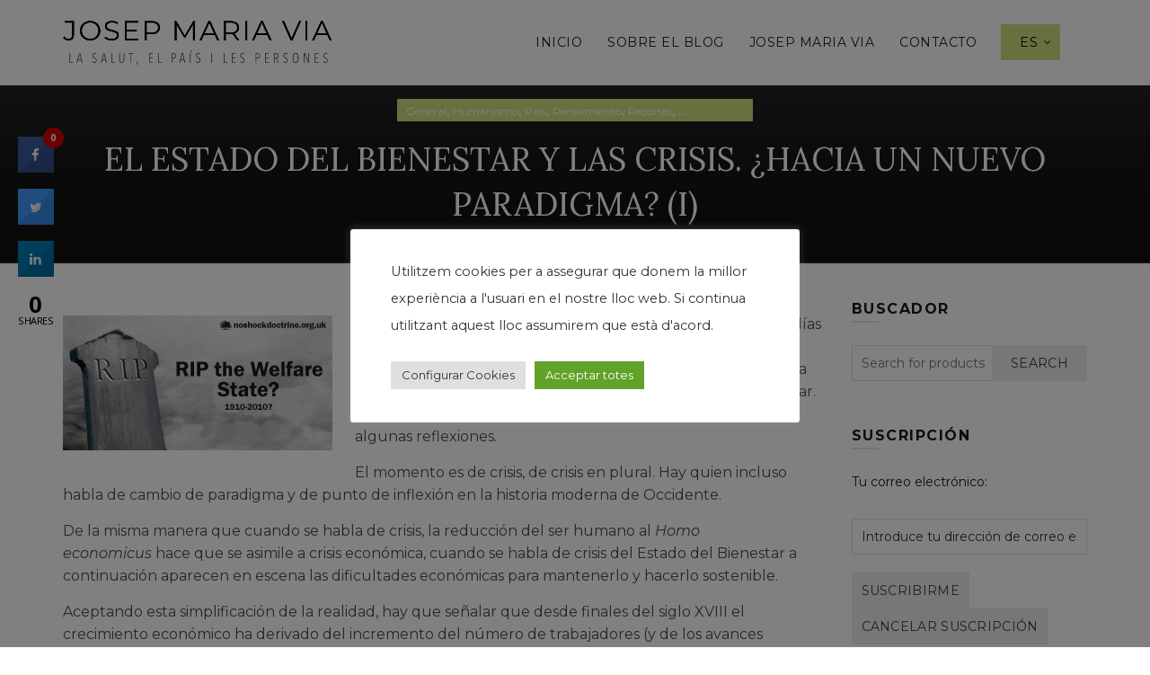

--- FILE ---
content_type: text/html; charset=UTF-8
request_url: https://josepmariavia.com/es/el-estado-del-bienestar-y-las-crisis-hacia-un-nuevo-paradigma-i/
body_size: 23372
content:
<!DOCTYPE html>
<!--[if IE 8]>
<html class="ie ie8" lang="es-ES">
<![endif]-->
<!--[if !(IE 7) & !(IE 8)]><!-->
<html lang="es-ES">
<!--<![endif]-->
<head>
	<meta charset="UTF-8">
	<meta name="viewport" content="width=device-width, initial-scale=1.0, maximum-scale=1.0, user-scalable=no">
	<link rel="profile" href="http://gmpg.org/xfn/11">
	<link rel="pingback" href="https://josepmariavia.com/xmlrpc.php">

	<title>EL ESTADO DEL BIENESTAR Y LAS CRISIS. ¿HACIA UN NUEVO PARADIGMA? (I) &#8211; El blog de Josep Maria Via</title>
<meta name='robots' content='max-image-preview:large' />
	<style>img:is([sizes="auto" i], [sizes^="auto," i]) { contain-intrinsic-size: 3000px 1500px }</style>
	<link rel="alternate" href="https://josepmariavia.com/ca/lestat-del-benestar-i-les-crisis-cap-un-nou-paradigma/" hreflang="ca" />
<link rel="alternate" href="https://josepmariavia.com/es/el-estado-del-bienestar-y-las-crisis-hacia-un-nuevo-paradigma-i/" hreflang="es" />
<link rel='dns-prefetch' href='//www.google.com' />
<link rel='dns-prefetch' href='//fonts.googleapis.com' />
<link rel="alternate" type="application/rss+xml" title="El blog de Josep Maria Via &raquo; Feed" href="https://josepmariavia.com/es/feed/" />
<link rel="alternate" type="application/rss+xml" title="El blog de Josep Maria Via &raquo; Feed de los comentarios" href="https://josepmariavia.com/es/comments/feed/" />
<link rel="alternate" type="application/rss+xml" title="El blog de Josep Maria Via &raquo; Comentario EL ESTADO DEL BIENESTAR Y LAS CRISIS. ¿HACIA UN NUEVO PARADIGMA? (I) del feed" href="https://josepmariavia.com/es/el-estado-del-bienestar-y-las-crisis-hacia-un-nuevo-paradigma-i/feed/" />
		<!-- This site uses the Google Analytics by MonsterInsights plugin v9.6.1 - Using Analytics tracking - https://www.monsterinsights.com/ -->
		<!-- Nota: MonsterInsights no está actualmente configurado en este sitio. El dueño del sitio necesita identificarse usando su cuenta de Google Analytics en el panel de ajustes de MonsterInsights. -->
					<!-- No tracking code set -->
				<!-- / Google Analytics by MonsterInsights -->
		<style id='wp-emoji-styles-inline-css' type='text/css'>

	img.wp-smiley, img.emoji {
		display: inline !important;
		border: none !important;
		box-shadow: none !important;
		height: 1em !important;
		width: 1em !important;
		margin: 0 0.07em !important;
		vertical-align: -0.1em !important;
		background: none !important;
		padding: 0 !important;
	}
</style>
<link rel='stylesheet' id='wp-block-library-css' href='https://josepmariavia.com/wp-includes/css/dist/block-library/style.min.css?ver=7f8ea827608e51439d53dbe2261c3eac' type='text/css' media='all' />
<style id='classic-theme-styles-inline-css' type='text/css'>
/*! This file is auto-generated */
.wp-block-button__link{color:#fff;background-color:#32373c;border-radius:9999px;box-shadow:none;text-decoration:none;padding:calc(.667em + 2px) calc(1.333em + 2px);font-size:1.125em}.wp-block-file__button{background:#32373c;color:#fff;text-decoration:none}
</style>
<style id='safe-svg-svg-icon-style-inline-css' type='text/css'>
.safe-svg-cover{text-align:center}.safe-svg-cover .safe-svg-inside{display:inline-block;max-width:100%}.safe-svg-cover svg{fill:currentColor;height:100%;max-height:100%;max-width:100%;width:100%}

</style>
<style id='global-styles-inline-css' type='text/css'>
:root{--wp--preset--aspect-ratio--square: 1;--wp--preset--aspect-ratio--4-3: 4/3;--wp--preset--aspect-ratio--3-4: 3/4;--wp--preset--aspect-ratio--3-2: 3/2;--wp--preset--aspect-ratio--2-3: 2/3;--wp--preset--aspect-ratio--16-9: 16/9;--wp--preset--aspect-ratio--9-16: 9/16;--wp--preset--color--black: #000000;--wp--preset--color--cyan-bluish-gray: #abb8c3;--wp--preset--color--white: #ffffff;--wp--preset--color--pale-pink: #f78da7;--wp--preset--color--vivid-red: #cf2e2e;--wp--preset--color--luminous-vivid-orange: #ff6900;--wp--preset--color--luminous-vivid-amber: #fcb900;--wp--preset--color--light-green-cyan: #7bdcb5;--wp--preset--color--vivid-green-cyan: #00d084;--wp--preset--color--pale-cyan-blue: #8ed1fc;--wp--preset--color--vivid-cyan-blue: #0693e3;--wp--preset--color--vivid-purple: #9b51e0;--wp--preset--gradient--vivid-cyan-blue-to-vivid-purple: linear-gradient(135deg,rgba(6,147,227,1) 0%,rgb(155,81,224) 100%);--wp--preset--gradient--light-green-cyan-to-vivid-green-cyan: linear-gradient(135deg,rgb(122,220,180) 0%,rgb(0,208,130) 100%);--wp--preset--gradient--luminous-vivid-amber-to-luminous-vivid-orange: linear-gradient(135deg,rgba(252,185,0,1) 0%,rgba(255,105,0,1) 100%);--wp--preset--gradient--luminous-vivid-orange-to-vivid-red: linear-gradient(135deg,rgba(255,105,0,1) 0%,rgb(207,46,46) 100%);--wp--preset--gradient--very-light-gray-to-cyan-bluish-gray: linear-gradient(135deg,rgb(238,238,238) 0%,rgb(169,184,195) 100%);--wp--preset--gradient--cool-to-warm-spectrum: linear-gradient(135deg,rgb(74,234,220) 0%,rgb(151,120,209) 20%,rgb(207,42,186) 40%,rgb(238,44,130) 60%,rgb(251,105,98) 80%,rgb(254,248,76) 100%);--wp--preset--gradient--blush-light-purple: linear-gradient(135deg,rgb(255,206,236) 0%,rgb(152,150,240) 100%);--wp--preset--gradient--blush-bordeaux: linear-gradient(135deg,rgb(254,205,165) 0%,rgb(254,45,45) 50%,rgb(107,0,62) 100%);--wp--preset--gradient--luminous-dusk: linear-gradient(135deg,rgb(255,203,112) 0%,rgb(199,81,192) 50%,rgb(65,88,208) 100%);--wp--preset--gradient--pale-ocean: linear-gradient(135deg,rgb(255,245,203) 0%,rgb(182,227,212) 50%,rgb(51,167,181) 100%);--wp--preset--gradient--electric-grass: linear-gradient(135deg,rgb(202,248,128) 0%,rgb(113,206,126) 100%);--wp--preset--gradient--midnight: linear-gradient(135deg,rgb(2,3,129) 0%,rgb(40,116,252) 100%);--wp--preset--font-size--small: 13px;--wp--preset--font-size--medium: 20px;--wp--preset--font-size--large: 36px;--wp--preset--font-size--x-large: 42px;--wp--preset--spacing--20: 0.44rem;--wp--preset--spacing--30: 0.67rem;--wp--preset--spacing--40: 1rem;--wp--preset--spacing--50: 1.5rem;--wp--preset--spacing--60: 2.25rem;--wp--preset--spacing--70: 3.38rem;--wp--preset--spacing--80: 5.06rem;--wp--preset--shadow--natural: 6px 6px 9px rgba(0, 0, 0, 0.2);--wp--preset--shadow--deep: 12px 12px 50px rgba(0, 0, 0, 0.4);--wp--preset--shadow--sharp: 6px 6px 0px rgba(0, 0, 0, 0.2);--wp--preset--shadow--outlined: 6px 6px 0px -3px rgba(255, 255, 255, 1), 6px 6px rgba(0, 0, 0, 1);--wp--preset--shadow--crisp: 6px 6px 0px rgba(0, 0, 0, 1);}:where(.is-layout-flex){gap: 0.5em;}:where(.is-layout-grid){gap: 0.5em;}body .is-layout-flex{display: flex;}.is-layout-flex{flex-wrap: wrap;align-items: center;}.is-layout-flex > :is(*, div){margin: 0;}body .is-layout-grid{display: grid;}.is-layout-grid > :is(*, div){margin: 0;}:where(.wp-block-columns.is-layout-flex){gap: 2em;}:where(.wp-block-columns.is-layout-grid){gap: 2em;}:where(.wp-block-post-template.is-layout-flex){gap: 1.25em;}:where(.wp-block-post-template.is-layout-grid){gap: 1.25em;}.has-black-color{color: var(--wp--preset--color--black) !important;}.has-cyan-bluish-gray-color{color: var(--wp--preset--color--cyan-bluish-gray) !important;}.has-white-color{color: var(--wp--preset--color--white) !important;}.has-pale-pink-color{color: var(--wp--preset--color--pale-pink) !important;}.has-vivid-red-color{color: var(--wp--preset--color--vivid-red) !important;}.has-luminous-vivid-orange-color{color: var(--wp--preset--color--luminous-vivid-orange) !important;}.has-luminous-vivid-amber-color{color: var(--wp--preset--color--luminous-vivid-amber) !important;}.has-light-green-cyan-color{color: var(--wp--preset--color--light-green-cyan) !important;}.has-vivid-green-cyan-color{color: var(--wp--preset--color--vivid-green-cyan) !important;}.has-pale-cyan-blue-color{color: var(--wp--preset--color--pale-cyan-blue) !important;}.has-vivid-cyan-blue-color{color: var(--wp--preset--color--vivid-cyan-blue) !important;}.has-vivid-purple-color{color: var(--wp--preset--color--vivid-purple) !important;}.has-black-background-color{background-color: var(--wp--preset--color--black) !important;}.has-cyan-bluish-gray-background-color{background-color: var(--wp--preset--color--cyan-bluish-gray) !important;}.has-white-background-color{background-color: var(--wp--preset--color--white) !important;}.has-pale-pink-background-color{background-color: var(--wp--preset--color--pale-pink) !important;}.has-vivid-red-background-color{background-color: var(--wp--preset--color--vivid-red) !important;}.has-luminous-vivid-orange-background-color{background-color: var(--wp--preset--color--luminous-vivid-orange) !important;}.has-luminous-vivid-amber-background-color{background-color: var(--wp--preset--color--luminous-vivid-amber) !important;}.has-light-green-cyan-background-color{background-color: var(--wp--preset--color--light-green-cyan) !important;}.has-vivid-green-cyan-background-color{background-color: var(--wp--preset--color--vivid-green-cyan) !important;}.has-pale-cyan-blue-background-color{background-color: var(--wp--preset--color--pale-cyan-blue) !important;}.has-vivid-cyan-blue-background-color{background-color: var(--wp--preset--color--vivid-cyan-blue) !important;}.has-vivid-purple-background-color{background-color: var(--wp--preset--color--vivid-purple) !important;}.has-black-border-color{border-color: var(--wp--preset--color--black) !important;}.has-cyan-bluish-gray-border-color{border-color: var(--wp--preset--color--cyan-bluish-gray) !important;}.has-white-border-color{border-color: var(--wp--preset--color--white) !important;}.has-pale-pink-border-color{border-color: var(--wp--preset--color--pale-pink) !important;}.has-vivid-red-border-color{border-color: var(--wp--preset--color--vivid-red) !important;}.has-luminous-vivid-orange-border-color{border-color: var(--wp--preset--color--luminous-vivid-orange) !important;}.has-luminous-vivid-amber-border-color{border-color: var(--wp--preset--color--luminous-vivid-amber) !important;}.has-light-green-cyan-border-color{border-color: var(--wp--preset--color--light-green-cyan) !important;}.has-vivid-green-cyan-border-color{border-color: var(--wp--preset--color--vivid-green-cyan) !important;}.has-pale-cyan-blue-border-color{border-color: var(--wp--preset--color--pale-cyan-blue) !important;}.has-vivid-cyan-blue-border-color{border-color: var(--wp--preset--color--vivid-cyan-blue) !important;}.has-vivid-purple-border-color{border-color: var(--wp--preset--color--vivid-purple) !important;}.has-vivid-cyan-blue-to-vivid-purple-gradient-background{background: var(--wp--preset--gradient--vivid-cyan-blue-to-vivid-purple) !important;}.has-light-green-cyan-to-vivid-green-cyan-gradient-background{background: var(--wp--preset--gradient--light-green-cyan-to-vivid-green-cyan) !important;}.has-luminous-vivid-amber-to-luminous-vivid-orange-gradient-background{background: var(--wp--preset--gradient--luminous-vivid-amber-to-luminous-vivid-orange) !important;}.has-luminous-vivid-orange-to-vivid-red-gradient-background{background: var(--wp--preset--gradient--luminous-vivid-orange-to-vivid-red) !important;}.has-very-light-gray-to-cyan-bluish-gray-gradient-background{background: var(--wp--preset--gradient--very-light-gray-to-cyan-bluish-gray) !important;}.has-cool-to-warm-spectrum-gradient-background{background: var(--wp--preset--gradient--cool-to-warm-spectrum) !important;}.has-blush-light-purple-gradient-background{background: var(--wp--preset--gradient--blush-light-purple) !important;}.has-blush-bordeaux-gradient-background{background: var(--wp--preset--gradient--blush-bordeaux) !important;}.has-luminous-dusk-gradient-background{background: var(--wp--preset--gradient--luminous-dusk) !important;}.has-pale-ocean-gradient-background{background: var(--wp--preset--gradient--pale-ocean) !important;}.has-electric-grass-gradient-background{background: var(--wp--preset--gradient--electric-grass) !important;}.has-midnight-gradient-background{background: var(--wp--preset--gradient--midnight) !important;}.has-small-font-size{font-size: var(--wp--preset--font-size--small) !important;}.has-medium-font-size{font-size: var(--wp--preset--font-size--medium) !important;}.has-large-font-size{font-size: var(--wp--preset--font-size--large) !important;}.has-x-large-font-size{font-size: var(--wp--preset--font-size--x-large) !important;}
:where(.wp-block-post-template.is-layout-flex){gap: 1.25em;}:where(.wp-block-post-template.is-layout-grid){gap: 1.25em;}
:where(.wp-block-columns.is-layout-flex){gap: 2em;}:where(.wp-block-columns.is-layout-grid){gap: 2em;}
:root :where(.wp-block-pullquote){font-size: 1.5em;line-height: 1.6;}
</style>
<link rel='stylesheet' id='cookie-law-info-css' href='https://josepmariavia.com/wp-content/plugins/cookie-law-info/legacy/public/css/cookie-law-info-public.css?ver=3.3.1' type='text/css' media='all' />
<link rel='stylesheet' id='cookie-law-info-gdpr-css' href='https://josepmariavia.com/wp-content/plugins/cookie-law-info/legacy/public/css/cookie-law-info-gdpr.css?ver=3.3.1' type='text/css' media='all' />
<link rel='stylesheet' id='cresta-social-crestafont-css' href='https://josepmariavia.com/wp-content/plugins/cresta-social-share-counter/css/csscfont.min.css?ver=2.9.9.6' type='text/css' media='all' />
<link rel='stylesheet' id='cresta-social-wp-style-css' href='https://josepmariavia.com/wp-content/plugins/cresta-social-share-counter/css/cresta-wp-css.min.css?ver=2.9.9.6' type='text/css' media='all' />
<link rel='stylesheet' id='cresta-social-googlefonts-css' href='//fonts.googleapis.com/css?family=Noto+Sans:400,700&#038;display=swap' type='text/css' media='all' />
<link rel='stylesheet' id='super-rss-reader-css' href='https://josepmariavia.com/wp-content/plugins/super-rss-reader/public/css/style.min.css?ver=5.3' type='text/css' media='all' />
<link rel='stylesheet' id='wps-visitor-style-css' href='https://josepmariavia.com/wp-content/plugins/wps-visitor-counter/styles/css/default.css?ver=2' type='text/css' media='all' />
<link rel='stylesheet' id='bootstrap-css' href='https://josepmariavia.com/wp-content/themes/basel/css/bootstrap.min.css?ver=5.5.1' type='text/css' media='all' />
<link rel='stylesheet' id='basel-style-css' href='https://josepmariavia.com/wp-content/themes/basel/style.min.css?ver=5.5.1' type='text/css' media='all' />
<link rel='stylesheet' id='child-style-css' href='https://josepmariavia.com/wp-content/themes/basel-child/style.css?ver=5.5.1' type='text/css' media='all' />
<link rel='stylesheet' id='js_composer_front-css' href='https://josepmariavia.com/wp-content/plugins/js_composer/assets/css/js_composer.min.css?ver=8.5' type='text/css' media='all' />
<link rel='stylesheet' id='vc_font_awesome_5_shims-css' href='https://josepmariavia.com/wp-content/plugins/js_composer/assets/lib/vendor/node_modules/@fortawesome/fontawesome-free/css/v4-shims.min.css?ver=8.5' type='text/css' media='all' />
<link rel='stylesheet' id='basel-blog-general-css' href='https://josepmariavia.com/wp-content/themes/basel/css/parts/blog-general.min.css?ver=5.5.1' type='text/css' media='all' />
<link rel='stylesheet' id='basel-wp-gutenberg-css' href='https://josepmariavia.com/wp-content/themes/basel/css/parts/wp-gutenberg.min.css?ver=5.5.1' type='text/css' media='all' />
<link rel='stylesheet' id='basel-int-revolution-slider-css' href='https://josepmariavia.com/wp-content/themes/basel/css/parts/int-revolution-slider.min.css?ver=5.5.1' type='text/css' media='all' />
<link rel='stylesheet' id='basel-int-wpcf7-css' href='https://josepmariavia.com/wp-content/themes/basel/css/parts/int-wpcf7.min.css?ver=5.5.1' type='text/css' media='all' />
<link rel='stylesheet' id='basel-int-wpbakery-base-css' href='https://josepmariavia.com/wp-content/themes/basel/css/parts/int-wpbakery-base.min.css?ver=5.5.1' type='text/css' media='all' />
<link rel='stylesheet' id='basel-header-general-css' href='https://josepmariavia.com/wp-content/themes/basel/css/parts/header-general.min.css?ver=5.5.1' type='text/css' media='all' />
<link rel='stylesheet' id='basel-page-title-css' href='https://josepmariavia.com/wp-content/themes/basel/css/parts/page-title.min.css?ver=5.5.1' type='text/css' media='all' />
<link rel='stylesheet' id='basel-el-social-icons-css' href='https://josepmariavia.com/wp-content/themes/basel/css/parts/el-social-icons.min.css?ver=5.5.1' type='text/css' media='all' />
<link rel='stylesheet' id='basel-opt-off-canvas-sidebar-css' href='https://josepmariavia.com/wp-content/themes/basel/css/parts/opt-off-canvas-sidebar.min.css?ver=5.5.1' type='text/css' media='all' />
<link rel='stylesheet' id='basel-footer-general-css' href='https://josepmariavia.com/wp-content/themes/basel/css/parts/footer-general.min.css?ver=5.5.1' type='text/css' media='all' />
<link rel='stylesheet' id='basel-lib-photoswipe-css' href='https://josepmariavia.com/wp-content/themes/basel/css/parts/lib-photoswipe.min.css?ver=5.5.1' type='text/css' media='all' />
<link rel='stylesheet' id='basel-opt-scrolltotop-css' href='https://josepmariavia.com/wp-content/themes/basel/css/parts/opt-scrolltotop.min.css?ver=5.5.1' type='text/css' media='all' />
<link rel='stylesheet' id='xts-google-fonts-css' href='//fonts.googleapis.com/css?family=Montserrat%3A100%2C100italic%2C200%2C200italic%2C300%2C300italic%2C400%2C400italic%2C500%2C500italic%2C600%2C600italic%2C700%2C700italic%2C800%2C800italic%2C900%2C900italic%7CLora%3A400%2C500%2C600%2C700%2C400italic%2C500italic%2C600italic%2C700italic%7CLato%3A100%2C100italic%2C300%2C300italic%2C400%2C400italic%2C700%2C700italic%2C900%2C900italic&#038;ver=5.5.1' type='text/css' media='all' />
<link rel='stylesheet' id='basel-dynamic-style-css' href='https://josepmariavia.com/wp-content/uploads/2025/07/basel-dynamic-1753869941.css?ver=5.5.1' type='text/css' media='all' />
<script type="text/javascript" src="https://josepmariavia.com/wp-includes/js/jquery/jquery.min.js?ver=3.7.1" id="jquery-core-js"></script>
<script type="text/javascript" src="https://josepmariavia.com/wp-includes/js/jquery/jquery-migrate.min.js?ver=3.4.1" id="jquery-migrate-js"></script>
<script type="text/javascript" id="cookie-law-info-js-extra">
/* <![CDATA[ */
var Cli_Data = {"nn_cookie_ids":[],"cookielist":[],"non_necessary_cookies":[],"ccpaEnabled":"","ccpaRegionBased":"","ccpaBarEnabled":"","strictlyEnabled":["necessary","obligatoire"],"ccpaType":"gdpr","js_blocking":"1","custom_integration":"","triggerDomRefresh":"","secure_cookies":""};
var cli_cookiebar_settings = {"animate_speed_hide":"500","animate_speed_show":"500","background":"#FFF","border":"#b1a6a6c2","border_on":"","button_1_button_colour":"#61a229","button_1_button_hover":"#4e8221","button_1_link_colour":"#fff","button_1_as_button":"1","button_1_new_win":"","button_2_button_colour":"#333","button_2_button_hover":"#292929","button_2_link_colour":"#444","button_2_as_button":"","button_2_hidebar":"","button_3_button_colour":"#dedfe0","button_3_button_hover":"#b2b2b3","button_3_link_colour":"#333333","button_3_as_button":"1","button_3_new_win":"","button_4_button_colour":"#dedfe0","button_4_button_hover":"#b2b2b3","button_4_link_colour":"#333333","button_4_as_button":"1","button_7_button_colour":"#61a229","button_7_button_hover":"#4e8221","button_7_link_colour":"#fff","button_7_as_button":"1","button_7_new_win":"","font_family":"inherit","header_fix":"","notify_animate_hide":"1","notify_animate_show":"","notify_div_id":"#cookie-law-info-bar","notify_position_horizontal":"right","notify_position_vertical":"bottom","scroll_close":"","scroll_close_reload":"","accept_close_reload":"","reject_close_reload":"","showagain_tab":"","showagain_background":"#fff","showagain_border":"#000","showagain_div_id":"#cookie-law-info-again","showagain_x_position":"100px","text":"#333333","show_once_yn":"","show_once":"10000","logging_on":"","as_popup":"","popup_overlay":"1","bar_heading_text":"","cookie_bar_as":"popup","popup_showagain_position":"bottom-right","widget_position":"left"};
var log_object = {"ajax_url":"https:\/\/josepmariavia.com\/wp-admin\/admin-ajax.php"};
/* ]]> */
</script>
<script type="text/javascript" src="https://josepmariavia.com/wp-content/plugins/cookie-law-info/legacy/public/js/cookie-law-info-public.js?ver=3.3.1" id="cookie-law-info-js"></script>
<script type="text/javascript" src="https://josepmariavia.com/wp-content/plugins/super-rss-reader/public/js/jquery.easy-ticker.min.js?ver=5.3" id="jquery-easy-ticker-js"></script>
<script type="text/javascript" src="https://josepmariavia.com/wp-content/plugins/super-rss-reader/public/js/script.min.js?ver=5.3" id="super-rss-reader-js"></script>
<script type="text/javascript" id="wps-js-extra">
/* <![CDATA[ */
var wpspagevisit = {"ajaxurl":"https:\/\/josepmariavia.com\/wp-admin\/admin-ajax.php","ajax_nonce":"c4de9a1f6a"};
/* ]]> */
</script>
<script type="text/javascript" src="https://josepmariavia.com/wp-content/plugins/wps-visitor-counter/styles/js/custom.js?ver=1" id="wps-js"></script>
<!--[if lt IE 9]>
<script type="text/javascript" src="https://josepmariavia.com/wp-content/themes/basel/js/html5.min.js?ver=5.5.1" id="basel_html5shiv-js"></script>
<![endif]-->
<script></script><link rel="https://api.w.org/" href="https://josepmariavia.com/wp-json/" /><link rel="alternate" title="JSON" type="application/json" href="https://josepmariavia.com/wp-json/wp/v2/posts/6144" /><link rel="EditURI" type="application/rsd+xml" title="RSD" href="https://josepmariavia.com/xmlrpc.php?rsd" />

<link rel="canonical" href="https://josepmariavia.com/es/el-estado-del-bienestar-y-las-crisis-hacia-un-nuevo-paradigma-i/" />
<link rel='shortlink' href='https://josepmariavia.com/?p=6144' />
<link rel="alternate" title="oEmbed (JSON)" type="application/json+oembed" href="https://josepmariavia.com/wp-json/oembed/1.0/embed?url=https%3A%2F%2Fjosepmariavia.com%2Fes%2Fel-estado-del-bienestar-y-las-crisis-hacia-un-nuevo-paradigma-i%2F" />
<link rel="alternate" title="oEmbed (XML)" type="text/xml+oembed" href="https://josepmariavia.com/wp-json/oembed/1.0/embed?url=https%3A%2F%2Fjosepmariavia.com%2Fes%2Fel-estado-del-bienestar-y-las-crisis-hacia-un-nuevo-paradigma-i%2F&#038;format=xml" />
<style id='cresta-social-share-counter-inline-css'>.cresta-share-icon .sbutton {font-family: 'Noto Sans', sans-serif;}
			@media (max-width : 640px) {
				#crestashareicon {
					display:none !important;
				}
			}
		#crestashareicon {position:fixed; top:20%; left:20px; float:left;z-index:99;}

		#crestashareicon .sbutton {clear:both;display:none;}
		#crestashareicon .sbutton { float:left;}#crestashareiconincontent {float: right;}</style><link rel="apple-touch-icon" sizes="152x152" href="/wp-content/uploads/fbrfg/apple-touch-icon.png">
<link rel="icon" type="image/png" sizes="32x32" href="/wp-content/uploads/fbrfg/favicon-32x32.png">
<link rel="icon" type="image/png" sizes="16x16" href="/wp-content/uploads/fbrfg/favicon-16x16.png">
<link rel="manifest" href="/wp-content/uploads/fbrfg/site.webmanifest">
<link rel="mask-icon" href="/wp-content/uploads/fbrfg/safari-pinned-tab.svg" color="#000000">
<link rel="shortcut icon" href="/wp-content/uploads/fbrfg/favicon.ico">
<meta name="msapplication-TileColor" content="#ffffff">
<meta name="msapplication-config" content="/wp-content/uploads/fbrfg/browserconfig.xml">
<meta name="theme-color" content="#ffffff"><meta name="theme-color" content="">		
		
		
				        <style> 
            	
			/* Shop popup */
			
			.basel-promo-popup {
			   max-width: 900px;
			}
	
            .site-logo {
                width: 20%;
            }    

            .site-logo img {
                max-width: 300px;
                max-height: 95px;
            }    

                            .right-column {
                    width: 30px;
                }  
            
                            .basel-woocommerce-layered-nav .basel-scroll-content {
                    max-height: 280px;
                }
            
			/* header Banner */
			body .header-banner {
				height: 40px;
			}
	
			body.header-banner-display .website-wrapper {
				margin-top:40px;
			}	

            /* Topbar height configs */

			.topbar-menu ul > li {
				line-height: 42px;
			}
			
			.topbar-wrapp,
			.topbar-content:before {
				height: 42px;
			}
			
			.sticky-header-prepared.basel-top-bar-on .header-shop, 
			.sticky-header-prepared.basel-top-bar-on .header-split,
			.enable-sticky-header.basel-header-overlap.basel-top-bar-on .main-header {
				top: 42px;
			}

            /* Header height configs */

            /* Limit logo image height for according to header height */
            .site-logo img {
                max-height: 95px;
            } 

            /* And for sticky header logo also */
            .act-scroll .site-logo img,
            .header-clone .site-logo img {
                max-height: 75px;
            }   

            /* Set sticky headers height for cloned headers based on menu links line height */
            .header-clone .main-nav .menu > li > a {
                height: 75px;
                line-height: 75px;
            } 

            /* Height for switch logos */

            .sticky-header-real:not(.global-header-menu-top) .switch-logo-enable .basel-logo {
                height: 95px;
            }

            .sticky-header-real:not(.global-header-menu-top) .act-scroll .switch-logo-enable .basel-logo {
                height: 75px;
            }

            .sticky-header-real:not(.global-header-menu-top) .act-scroll .switch-logo-enable {
                transform: translateY(-75px);
            }

                            /* Header height for these layouts based on it's menu links line height */
                .main-nav .menu > li > a {
                    height: 95px;
                    line-height: 95px;
                }  
                /* The same for sticky header */
                .act-scroll .main-nav .menu > li > a {
                    height: 75px;
                    line-height: 75px;
                }  
            
            
            
            
            /* Page headings settings for heading overlap. Calculate on the header height base */

            .basel-header-overlap .title-size-default,
            .basel-header-overlap .title-size-small,
            .basel-header-overlap .title-shop.without-title.title-size-default,
            .basel-header-overlap .title-shop.without-title.title-size-small {
                padding-top: 135px;
            }


            .basel-header-overlap .title-shop.without-title.title-size-large,
            .basel-header-overlap .title-size-large {
                padding-top: 215px;
            }

            @media (max-width: 991px) {

				/* header Banner */
				body .header-banner {
					height: 40px;
				}
	
				body.header-banner-display .website-wrapper {
					margin-top:40px;
				}

	            /* Topbar height configs */
				.topbar-menu ul > li {
					line-height: 38px;
				}
				
				.topbar-wrapp,
				.topbar-content:before {
					height: 38px;
				}
				
				.sticky-header-prepared.basel-top-bar-on .header-shop, 
				.sticky-header-prepared.basel-top-bar-on .header-split,
				.enable-sticky-header.basel-header-overlap.basel-top-bar-on .main-header {
					top: 38px;
				}

                /* Set header height for mobile devices */
                .main-header .wrapp-header {
                    min-height: 60px;
                } 

                /* Limit logo image height for mobile according to mobile header height */
                .site-logo img {
                    max-height: 60px;
                }   

                /* Limit logo on sticky header. Both header real and header cloned */
                .act-scroll .site-logo img,
                .header-clone .site-logo img {
                    max-height: 60px;
                }

                /* Height for switch logos */

                .main-header .switch-logo-enable .basel-logo {
                    height: 60px;
                }

                .sticky-header-real:not(.global-header-menu-top) .act-scroll .switch-logo-enable .basel-logo {
                    height: 60px;
                }

                .sticky-header-real:not(.global-header-menu-top) .act-scroll .switch-logo-enable {
                    transform: translateY(-60px);
                }

                /* Page headings settings for heading overlap. Calculate on the MOBILE header height base */
                .basel-header-overlap .title-size-default,
                .basel-header-overlap .title-size-small,
                .basel-header-overlap .title-shop.without-title.title-size-default,
                .basel-header-overlap .title-shop.without-title.title-size-small {
                    padding-top: 80px;
                }

                .basel-header-overlap .title-shop.without-title.title-size-large,
                .basel-header-overlap .title-size-large {
                    padding-top: 120px;
                }
 
            }

                 
                    </style>
        
        
		<meta name="generator" content="Powered by WPBakery Page Builder - drag and drop page builder for WordPress."/>
<meta name="generator" content="Powered by Slider Revolution 6.7.35 - responsive, Mobile-Friendly Slider Plugin for WordPress with comfortable drag and drop interface." />
<link rel="icon" href="https://josepmariavia.com/wp-content/uploads/2023/10/cropped-favicon-jmv-32x32.jpg" sizes="32x32" />
<link rel="icon" href="https://josepmariavia.com/wp-content/uploads/2023/10/cropped-favicon-jmv-192x192.jpg" sizes="192x192" />
<link rel="apple-touch-icon" href="https://josepmariavia.com/wp-content/uploads/2023/10/cropped-favicon-jmv-180x180.jpg" />
<meta name="msapplication-TileImage" content="https://josepmariavia.com/wp-content/uploads/2023/10/cropped-favicon-jmv-270x270.jpg" />
<script>function setREVStartSize(e){
			//window.requestAnimationFrame(function() {
				window.RSIW = window.RSIW===undefined ? window.innerWidth : window.RSIW;
				window.RSIH = window.RSIH===undefined ? window.innerHeight : window.RSIH;
				try {
					var pw = document.getElementById(e.c).parentNode.offsetWidth,
						newh;
					pw = pw===0 || isNaN(pw) || (e.l=="fullwidth" || e.layout=="fullwidth") ? window.RSIW : pw;
					e.tabw = e.tabw===undefined ? 0 : parseInt(e.tabw);
					e.thumbw = e.thumbw===undefined ? 0 : parseInt(e.thumbw);
					e.tabh = e.tabh===undefined ? 0 : parseInt(e.tabh);
					e.thumbh = e.thumbh===undefined ? 0 : parseInt(e.thumbh);
					e.tabhide = e.tabhide===undefined ? 0 : parseInt(e.tabhide);
					e.thumbhide = e.thumbhide===undefined ? 0 : parseInt(e.thumbhide);
					e.mh = e.mh===undefined || e.mh=="" || e.mh==="auto" ? 0 : parseInt(e.mh,0);
					if(e.layout==="fullscreen" || e.l==="fullscreen")
						newh = Math.max(e.mh,window.RSIH);
					else{
						e.gw = Array.isArray(e.gw) ? e.gw : [e.gw];
						for (var i in e.rl) if (e.gw[i]===undefined || e.gw[i]===0) e.gw[i] = e.gw[i-1];
						e.gh = e.el===undefined || e.el==="" || (Array.isArray(e.el) && e.el.length==0)? e.gh : e.el;
						e.gh = Array.isArray(e.gh) ? e.gh : [e.gh];
						for (var i in e.rl) if (e.gh[i]===undefined || e.gh[i]===0) e.gh[i] = e.gh[i-1];
											
						var nl = new Array(e.rl.length),
							ix = 0,
							sl;
						e.tabw = e.tabhide>=pw ? 0 : e.tabw;
						e.thumbw = e.thumbhide>=pw ? 0 : e.thumbw;
						e.tabh = e.tabhide>=pw ? 0 : e.tabh;
						e.thumbh = e.thumbhide>=pw ? 0 : e.thumbh;
						for (var i in e.rl) nl[i] = e.rl[i]<window.RSIW ? 0 : e.rl[i];
						sl = nl[0];
						for (var i in nl) if (sl>nl[i] && nl[i]>0) { sl = nl[i]; ix=i;}
						var m = pw>(e.gw[ix]+e.tabw+e.thumbw) ? 1 : (pw-(e.tabw+e.thumbw)) / (e.gw[ix]);
						newh =  (e.gh[ix] * m) + (e.tabh + e.thumbh);
					}
					var el = document.getElementById(e.c);
					if (el!==null && el) el.style.height = newh+"px";
					el = document.getElementById(e.c+"_wrapper");
					if (el!==null && el) {
						el.style.height = newh+"px";
						el.style.display = "block";
					}
				} catch(e){
					console.log("Failure at Presize of Slider:" + e)
				}
			//});
		  };</script>
<noscript><style> .wpb_animate_when_almost_visible { opacity: 1; }</style></noscript></head>

<body class="wp-singular post-template-default single single-post postid-6144 single-format-standard wp-theme-basel wp-child-theme-basel-child wrapper-full-width global-cart-design-1 global-search-disable global-header-simple mobile-nav-from-right single-post-large-image basel-light catalog-mode-off categories-accordion-on global-wishlist-enable basel-top-bar-off basel-ajax-shop-on basel-ajax-search-off enable-sticky-header sticky-header-clone offcanvas-sidebar-mobile offcanvas-sidebar-tablet wpb-js-composer js-comp-ver-8.5 vc_responsive">
						<div class="mobile-nav">
				<div class="menu-main-menu-es-container"><ul id="menu-main-menu-es" class="site-mobile-menu"><li id="menu-item-6352" class="menu-item menu-item-type-post_type menu-item-object-page menu-item-home menu-item-6352 menu-item-design-default item-event-hover"><a href="https://josepmariavia.com/es/inicio/">Inicio</a></li>
<li id="menu-item-6334" class="menu-item menu-item-type-post_type menu-item-object-page menu-item-6334 menu-item-design-default item-event-hover"><a href="https://josepmariavia.com/es/sobre-el-blog-es/">Sobre el blog</a></li>
<li id="menu-item-6382" class="menu-item menu-item-type-post_type menu-item-object-page menu-item-6382 menu-item-design-default item-event-hover"><a href="https://josepmariavia.com/es/josep-maria-via-es/">Josep Maria Via</a></li>
<li id="menu-item-6340" class="menu-item menu-item-type-post_type menu-item-object-page menu-item-6340 menu-item-design-default item-event-hover"><a href="https://josepmariavia.com/es/contacto/">Contacto</a></li>
<li id="menu-item-6318" class="pll-parent-menu-item menu-item menu-item-type-custom menu-item-object-custom current-menu-parent menu-item-has-children menu-item-6318 menu-item-design-default item-event-hover callto-btn"><a href="#pll_switcher">ES</a>
<div class="sub-menu-dropdown color-scheme-dark">

<div class="container">

<ul class="sub-menu color-scheme-dark">
	<li id="menu-item-6318-ca" class="lang-item lang-item-5220 lang-item-ca lang-item-first menu-item menu-item-type-custom menu-item-object-custom menu-item-6318-ca menu-item-design-default item-event-hover"><a href="https://josepmariavia.com/ca/lestat-del-benestar-i-les-crisis-cap-un-nou-paradigma/" hreflang="ca" lang="ca">CAT</a></li>
	<li id="menu-item-6318-es" class="lang-item lang-item-5223 lang-item-es current-lang menu-item menu-item-type-custom menu-item-object-custom menu-item-6318-es menu-item-design-default item-event-hover"><a href="https://josepmariavia.com/es/el-estado-del-bienestar-y-las-crisis-hacia-un-nuevo-paradigma-i/" hreflang="es-ES" lang="es-ES">ES</a></li>
</ul>
</div>
</div>
</li>
</ul></div>			</div><!--END MOBILE-NAV-->
						<div class="cart-widget-side">
					<div class="widget-heading">
						<span class="widget-title">Shopping cart</span>
						<a href="#" rel="nofollow" class="widget-close">close</a>
					</div>
									</div>
			<div class="website-wrapper">
	
	
	<!-- HEADER -->
	<header class="main-header header-has-no-bg header-simple icons-design-line color-scheme-dark">

		<div class="container">
<div class="wrapp-header">
			<div class="site-logo">
				<div class="basel-logo-wrap">
					<a href="https://josepmariavia.com/es/inicio/" class="basel-logo basel-main-logo" rel="home">
						<img src="https://josepmariavia.com/wp-content/uploads/2020/04/logo-jmv.png" alt="El blog de Josep Maria Via" />					</a>
									</div>
			</div>
					<div class="main-nav site-navigation basel-navigation menu-right" role="navigation">
				<div class="menu-main-menu-es-container"><ul id="menu-main-menu-es-1" class="menu"><li class="menu-item menu-item-type-post_type menu-item-object-page menu-item-home menu-item-6352 menu-item-design-default item-event-hover"><a href="https://josepmariavia.com/es/inicio/">Inicio</a></li>
<li class="menu-item menu-item-type-post_type menu-item-object-page menu-item-6334 menu-item-design-default item-event-hover"><a href="https://josepmariavia.com/es/sobre-el-blog-es/">Sobre el blog</a></li>
<li class="menu-item menu-item-type-post_type menu-item-object-page menu-item-6382 menu-item-design-default item-event-hover"><a href="https://josepmariavia.com/es/josep-maria-via-es/">Josep Maria Via</a></li>
<li class="menu-item menu-item-type-post_type menu-item-object-page menu-item-6340 menu-item-design-default item-event-hover"><a href="https://josepmariavia.com/es/contacto/">Contacto</a></li>
<li class="pll-parent-menu-item menu-item menu-item-type-custom menu-item-object-custom current-menu-parent menu-item-has-children menu-item-6318 menu-item-design-default item-event-hover callto-btn"><a href="#pll_switcher">ES</a>
<div class="sub-menu-dropdown color-scheme-dark">

<div class="container">

<ul class="sub-menu color-scheme-dark">
	<li class="lang-item lang-item-5220 lang-item-ca lang-item-first menu-item menu-item-type-custom menu-item-object-custom menu-item-6318-ca menu-item-design-default item-event-hover"><a href="https://josepmariavia.com/ca/lestat-del-benestar-i-les-crisis-cap-un-nou-paradigma/" hreflang="ca" lang="ca">CAT</a></li>
	<li class="lang-item lang-item-5223 lang-item-es current-lang menu-item menu-item-type-custom menu-item-object-custom menu-item-6318-es menu-item-design-default item-event-hover"><a href="https://josepmariavia.com/es/el-estado-del-bienestar-y-las-crisis-hacia-un-nuevo-paradigma-i/" hreflang="es-ES" lang="es-ES">ES</a></li>
</ul>
</div>
</div>
</li>
</ul></div>			</div><!--END MAIN-NAV-->
		<div class="right-column">
			<div class="mobile-nav-icon">
				<span class="basel-burger"></span>
			</div><!--END MOBILE-NAV-ICON-->
		</div>
</div>
</div>

	</header><!--END MAIN HEADER-->

	<div class="clear"></div>
	
						<div class="main-page-wrapper">
		
						<div class="page-title page-title-default title-size-small title-design-centered color-scheme-light post-title-large-image" style="">
					<div class="container">
						<header class="entry-header">
															<div class="meta-post-categories"><a href="https://josepmariavia.com/es/category/general-es/" rel="category tag">General</a>, <a href="https://josepmariavia.com/es/category/humanismo/" rel="category tag">Humanismo</a>, <a href="https://josepmariavia.com/es/category/pais-es/" rel="category tag">País</a>, <a href="https://josepmariavia.com/es/category/pensamiento/" rel="category tag">Pensamiento</a>, <a href="https://josepmariavia.com/es/category/recortes-es/" rel="category tag">Recortes</a>, <a href="https://josepmariavia.com/es/category/sistema-de-salud-es/" rel="category tag">Sistema de salud</a></div>
							
							<h1 class="entry-title">EL ESTADO DEL BIENESTAR Y LAS CRISIS. ¿HACIA UN NUEVO PARADIGMA? (I)</h1>

							<div class="entry-meta basel-entry-meta">
											<ul class="entry-meta-list">
				
										<li class="modified-date"><time class="updated" datetime="2014-03-09T20:10:36+01:00">9 marzo, 2014</time></li>

					
															
						<li class="meta-author">
															Escrito por														
															<img alt='author-avatar' src='https://secure.gravatar.com/avatar/a954baeb94e8634275e05be5d9dedc4bb84ce4565e5b5f0cea5e811ba5fd5ff6?s=32&#038;d=mm&#038;r=g' srcset='https://secure.gravatar.com/avatar/a954baeb94e8634275e05be5d9dedc4bb84ce4565e5b5f0cea5e811ba5fd5ff6?s=64&#038;d=mm&#038;r=g 2x' class='avatar avatar-32 photo' height='32' width='32' decoding='async'/>														<a href="" rel="author">
								<span class="vcard author author_name">
									<span class="fn">josepmariavia</span>
								</span>
							</a>
						</li>
															<!-- hack Rubén <li class="meta-date"></li>																										<!-- hack Rubén <li class="meta-tags"><a href="https://josepmariavia.com/es/tag/burbuja-demografica/" rel="tag">Burbuja demográfica</a>, <a href="https://josepmariavia.com/es/tag/crecimiento-economico/" rel="tag">Crecimiento económico</a>, <a href="https://josepmariavia.com/es/tag/crisis-es/" rel="tag">Crisis</a>, <a href="https://josepmariavia.com/es/tag/esade-es/" rel="tag">ESADE</a>, <a href="https://josepmariavia.com/es/tag/estado-del-bienestar/" rel="tag">Estado del bienestar</a>, <a href="https://josepmariavia.com/es/tag/europa-es/" rel="tag">Europa</a>, <a href="https://josepmariavia.com/es/tag/fundacion-barcelona/" rel="tag">Fundación Barcelona</a>, <a href="https://josepmariavia.com/es/tag/gobierna/" rel="tag">Gobierna</a>, <a href="https://josepmariavia.com/es/tag/gran-depresion/" rel="tag">Gran Depresión</a>, <a href="https://josepmariavia.com/es/tag/inmigrantes/" rel="tag">Inmigrantes</a>, <a href="https://josepmariavia.com/es/tag/josep-maria-via-es2/" rel="tag">Josep Maria Via</a>, <a href="https://josepmariavia.com/es/tag/la-segunda-guerra-mundial/" rel="tag">La segunda guerra mundial</a>, <a href="https://josepmariavia.com/es/tag/los-hermanos-lehman/" rel="tag">Los hermanos Lehman</a>, <a href="https://josepmariavia.com/es/tag/luis-de-sebastian-es/" rel="tag">Luis de Sebastián</a>, <a href="https://josepmariavia.com/es/tag/mundo-financiero/" rel="tag">Mundo financiero</a>, <a href="https://josepmariavia.com/es/tag/nacimiento/" rel="tag">Nacimiento</a>, <a href="https://josepmariavia.com/es/tag/nueva-york/" rel="tag">Nueva York</a>, <a href="https://josepmariavia.com/es/tag/recortes/" rel="tag">Recortes</a>, <a href="https://josepmariavia.com/es/tag/ser-humano/" rel="tag">Ser humano</a>, <a href="https://josepmariavia.com/es/tag/solidaridad-intergeneracional/" rel="tag">Solidaridad intergeneracional</a>, <a href="https://josepmariavia.com/es/tag/sostenimiento/" rel="tag">Sostenimiento</a>, <a href="https://josepmariavia.com/es/tag/valores/" rel="tag">Valores</a></li>-->
																					<li><span class="meta-reply">
							<a href="https://josepmariavia.com/es/el-estado-del-bienestar-y-las-crisis-hacia-un-nuevo-paradigma-i/#comments">1 comment</a>						</span></li>
																						</ul>
									</div>
						</header>
					</div>
				</div>
			
		<!-- MAIN CONTENT AREA -->
				<div class="container">
			<div class="row">
		


<div class="site-content col-sm-9" role="main">

				
				
<article id="post-6144" class="post-single-large-image post-single-page blog-design-small-images blog-post-loop post-6144 post type-post status-publish format-standard hentry category-general-es category-humanismo category-pais-es category-pensamiento category-recortes-es category-sistema-de-salud-es tag-burbuja-demografica tag-crecimiento-economico tag-crisis-es tag-esade-es tag-estado-del-bienestar tag-europa-es tag-fundacion-barcelona tag-gobierna tag-gran-depresion tag-inmigrantes tag-josep-maria-via-es2 tag-la-segunda-guerra-mundial tag-los-hermanos-lehman tag-luis-de-sebastian-es tag-mundo-financiero tag-nacimiento tag-nueva-york tag-recortes tag-ser-humano tag-solidaridad-intergeneracional tag-sostenimiento tag-valores">
		<header class="entry-header">
		
		
	</header><!-- .entry-header -->

			<div class="entry-content">
			<p><!-- [if gte mso 9]&gt;--></p>
<p><!-- [if gte mso 9]&gt;--></p>
<p class="MsoNormal"><a href="http://www.josepmariavia.com/wp-content/uploads/2014/03/posterTombstone21.jpg"><img decoding="async" class="alignleft size-medium wp-image-1373" src="http://www.josepmariavia.com/wp-content/uploads/2014/03/posterTombstone21-300x150.jpg" alt="posterTombstone2[1]" width="300" height="150" srcset="https://josepmariavia.com/wp-content/uploads/2014/03/posterTombstone21-300x150.jpg 300w, https://josepmariavia.com/wp-content/uploads/2014/03/posterTombstone21-500x250.jpg 500w, https://josepmariavia.com/wp-content/uploads/2014/03/posterTombstone21.jpg 900w" sizes="(max-width: 300px) 100vw, 300px" /></a></p>
<p>Los compañeros de la Fundación Barcelona, que hace pocos días ha alcanzado los 25 años de existencia, quieren retomar el debate sobre el Estado del Bienestar. No exactamente sobre la crisis del Estado del Bienestar, sino sobre el Estado del Bienestar. El ejercicio de pensar en cómo centrar el debate, estimula algunas reflexiones.</p>
<p>El momento es de crisis, de crisis en plural. Hay quien incluso habla de cambio de paradigma y de punto de inflexión en la historia moderna de Occidente.</p>
<p>De la misma manera que cuando se habla de crisis, la reducción del ser humano al <em>Homo economicus</em> hace que se asimile a crisis económica, cuando se habla de crisis del Estado del Bienestar a continuación aparecen en escena las dificultades económicas para mantenerlo y hacerlo sostenible.</p>
<p>Aceptando esta simplificación de la realidad, hay que señalar que desde finales del siglo XVIII el crecimiento económico ha derivado del incremento del número de trabajadores (y de los avances tecnológicos). Pero ahora tenemos una de las poblaciones más envejecidas del mundo. Acabamos de pasar por una &#8220;burbuja demográfica&#8221;, pero ya ha explotado. Ya no llegan nuevos inmigrantes, tenemos pocos jóvenes, un 26 % de paro que ha venido para quedarse y un 50 % de paro juvenil. ¿Quién pagará entonces el Estado del Bienestar? o ¿qué nivel de bienestar nos podremos permitir?</p>
<p>El <em>Welfare State</em> apareció -en cuanto al volumen de prestaciones que lo caracterizan- en la Europa de finales de la II Guerra Mundial. Coincidió con una época de reconstrucción y de inicio de la etapa de crecimiento económico más importante de la historia. Pero este extraordinario elemento de cohesión social, no se puede analizar sólo desde la perspectiva económica. Entonces la población era joven y con el <em>baby boom</em><em> </em>de los 60 se rejuveneció más. Pero hay más cosas. El sistema de valores de la posguerra era muy diferente al actual.</p>
<p>Pocos días después del brutal atentado del 11 de septiembre de 2001 en New York, pronuncié una conferencia en ESADE sobre el Estado del Bienestar, el contenido de la misma, desgraciadamente (hemos avanzado poco), está demasiado vigente. Entonces me refería a que ya antes de aquel 11 de septiembre consideraba que estábamos:</p>
<p>&#8220;<em>&#8230; en</em><em> un momento en el que todos sentimos que el mundo está cambiando. Los parámetros que durante años han nutrido nuestra identidad y nuestra seguridad no parecen útiles para hacer frente al futuro. Pero no hemos sido capaces de actualizarlos o de sustituirlos por otros nuevos</em>&#8220;. Y añadí:</p>
<p>&#8220;<em>Después del horror que ha sacudido el mundo hace pocos días, la sensación de incertidumbre es aún más patente. El mundo cambia pero no está claro si lo hace en la buena dirección. No está claro si seremos capaces de definir nuevos referentes, </em><em>nuevos sistemas de valores</em><em>, que permitan el desarrollo y el bienestar de las personas. De todas las personas. Si desde el mundo </em><em>occidental</em><em> no conseguimos disminuir los desequilibrios enormes que separan el mundo rico del mundo que vive en la miseria, cada vez será más difícil mantener la paz y el bienestar </em><em>(&#8230;)</em><em> No comparto la confusión, ni la demagogia, ni todas las emociones que rodean a los grupos antiglobalización. Pero no creo que sea bueno fomentar el pensamiento único si lo que queremos es el bienestar de las personas. Es necesario  estimular, más que nunca y sin miedo, el diálogo entre posiciones alejadas, el respeto a la diversidad y, sobre todo, el respeto a todas las </em><em>personas…</em>&#8220;.</p>
<p>Los valores que hicieron posible el nacimiento, el crecimiento y la sostenibilidad (no sólo económica) del Estado del Bienestar, han cambiado radicalmente. El pensamiento único se ha impuesto, el poder financiero ha arrinconado al poder político y la crisis del Estado del Bienestar se ha interpretado en clave exclusivamente económica, siendo los recortes (inevitables de todos modos en primera instancia, pero con matices) la respuesta automática de los gobiernos a la falta de escrúpulos que ha caracterizado al mundo financiero.</p>
<p>Pero volviendo al 2001, y a aquella conferencia, a cómo se veían las cosas entonces, ¡imaginemos cómo se pueden llegar a ver hoy después de todo lo que ha pasado!</p>
<p>En ese mismo momento, mientras estábamos reunidos en ESADE, la burbuja inmobiliaria y financiera que acabaría evidenciándose el 14 de septiembre de 2008 con el estallido de Lehman Brothers, símbolo de la Gran Depresión de 2009 y de la devastadora crisis que se nos venía encima; se hinchaba a toda máquina. ¿Quién podía imaginar todo lo que pasaría? Desde los atentados de Madrid (pasado mañana hará 10 años) y de Londres, hasta los recortes y  todo tipo de acontecimientos que han provocado la sensación de que estamos ante algo mucho más importante que una simple crisis económica.</p>
<p>Las crisis económicas forman parte del ADN del capitalismo. Hemos oído hablar de la Gran Depresión del 29 y hemos vivido crisis en los años 70, 80 y 90. Pero nunca, más allá de algunas minorías -hay que decir que en algunos momentos y contextos no tan minoritarias-, no se había cuestionado, como ahora, el capitalismo, por colisión grave de éste con la democracia. Colisión que ha adquirido unas formas sólo imaginables en el marco de una crisis moral de dimensiones descomunales. El Estado del Bienestar es uno de los damnificados de este choque de grandes proporciones.</p>
<p>Volviendo a aquella conferencia de septiembre de 2001, citaba entonces al muy admirado profesor Luis de Sebastián, que poco antes de morir escribió en prensa lo siguiente:</p>
<p>“… <em>Después</em><em> de la II Guerra Mundial, los países europeos se recuperaron gracias al esfuerzo colectivo. Unos más que otros, pero todo el mundo, perdió alguna cosa en la guerra. Y en un contexto en el que nadie estaba bien, todo el mundo cedió alguna cosa de lo que consideraban suyo, para reconstruir unos países arrasados y levantarlos </em><em>espectacularmente</em>&#8230;”.</p>
<p>Con estas palabras concluía:</p>
<p>&#8220;<em>Soy incapaz de prever si la actual crisis </em><em>&#8211; ¿cambio de paradigma tal vez? </em><em>&#8211; puede fomentar la aparición de valores que permitan un nuevo modelo de bienestar. Ya no basta con hablar de reforma del Estado del Bienestar, ni de reforma de la sanidad. </em><em>Hay que reinventar</em><em>. Lo que ha sucedido es que la combinación del Estado del Bienestar con la difuminación de los valores que lo hicieron posible, nos ha convertido en seres malcriados e insolidarios. Nadie de los que hemos tenido la suerte de disfrutarlo quiere renunciar a las ventajas que ofrece el Estado del Bienestar y quisiéramos que este tipo de </em><em>&#8220;barra</em><em> libre&#8221; fuera eterna y cada vez más </em><em>generosa&#8230;</em><em> El Estado del Bienestar se mantiene por inercia, es una herencia de nuestros esforzados antepasados </em><em>​​</em><em>que proporciona mucha comodidad, pero que se sustenta en unos valores distintos a los que usamos para vivir y para </em><em>relacionarnos…</em>&#8220;.</p>
<p>Soy consciente de que formo parte de una de las generaciones más privilegiadas de la historia. La última que habrá disfrutado de unas condiciones de vida y de un bienestar superior al anterior. La de nuestros hijos será la primera de  probablemente unas cuantas que vivirá peor que la de sus padres, es decir, nosotros.</p>
<p>Y &#8220;nosotros&#8221; en términos generacionales somos los grandes responsables de haber transformado más que nunca al hombre moral reduciéndolo al <em>Homo economicus</em>.</p>
<p>Este es el contexto en el que con los amigos de la Fundación Barcelona -y lo mismo deberá hacer cualquiera que se embarque en un ejercicio similar- tendremos que debatir sobre el Estado del Bienestar. No podremos, pues, limitarnos a hablar de la crisis económica y de los recortes. La crisis moral, la crisis política, la crisis cultural, deberán estar presentes en nuestro debate si queremos -aparte de ser honestos &#8211; contribuir con el pensamiento y la capacidad de acción, por este orden, a rectificar la dirección y a que el mundo en el que nuestros hijos se están haciendo adultos, reaccione.</p>
<p>Estamos en condiciones, no de curar porque la enfermedad que hemos contribuido a propagar es muy grave, pero sí de aplicar un “plan de cuidados paliativos”. Creo que tenemos la obligación. Qué menos cuando el grueso del desastre provocado -también de la deuda económica generada- la deberán afrontar las generaciones futuras. Hemos estropeado la solidaridad intergeneracional (entre otras). Revitalicemos, como mínimo, la responsabilidad entre generaciones.</p>
<!--www.crestaproject.com Social Button in Content Start--><div id="crestashareiconincontent" class="cresta-share-icon first_style"><div class="sbutton crestaShadow facebook-cresta-share" id="facebook-cresta-c"><a rel="nofollow" href="https://www.facebook.com/sharer.php?u=https%3A%2F%2Fjosepmariavia.com%2Fes%2Fel-estado-del-bienestar-y-las-crisis-hacia-un-nuevo-paradigma-i%2F&amp;t=EL+ESTADO+DEL+BIENESTAR+Y+LAS+CRISIS.+%C2%BFHACIA+UN+NUEVO+PARADIGMA%3F+%28I%29" title="Share on Facebook" onclick="window.open(this.href,'targetWindow','toolbars=0,location=0,status=0,menubar=0,scrollbars=1,resizable=1,width=640,height=320,left=200,top=200');return false;"><i class="cs c-icon-cresta-facebook"></i></a></div><div class="sbutton crestaShadow twitter-cresta-share classic-icon" id="twitter-cresta-c"><a rel="nofollow" href="https://twitter.com/intent/tweet?text=EL+ESTADO+DEL+BIENESTAR+Y+LAS+CRISIS.+%C2%BFHACIA+UN+NUEVO+PARADIGMA%3F+%28I%29&amp;url=https%3A%2F%2Fjosepmariavia.com%2Fes%2Fel-estado-del-bienestar-y-las-crisis-hacia-un-nuevo-paradigma-i%2F" title="Share on Twitter" onclick="window.open(this.href,'targetWindow','toolbars=0,location=0,status=0,menubar=0,scrollbars=1,resizable=1,width=640,height=320,left=200,top=200');return false;"><i class="cs c-icon-cresta-twitter"></i></a></div><div class="sbutton crestaShadow linkedin-cresta-share" id="linkedin-cresta-c"><a rel="nofollow" href="https://www.linkedin.com/shareArticle?mini=true&amp;url=https%3A%2F%2Fjosepmariavia.com%2Fes%2Fel-estado-del-bienestar-y-las-crisis-hacia-un-nuevo-paradigma-i%2F&amp;title=EL+ESTADO+DEL+BIENESTAR+Y+LAS+CRISIS.+%C2%BFHACIA+UN+NUEVO+PARADIGMA%3F+%28I%29&amp;source=https://josepmariavia.com/" title="Share to LinkedIn" onclick="window.open(this.href,'targetWindow','toolbars=0,location=0,status=0,menubar=0,scrollbars=1,resizable=1,width=640,height=320,left=200,top=200');return false;"><i class="cs c-icon-cresta-linkedin"></i></a></div><div style="clear: both;"></div></div><div style="clear: both;"></div><!--www.crestaproject.com Social Button in Content End-->					</div><!-- .entry-content -->
	
	<div class="liner-continer">
		<span class="left-line"></span>
		
			<ul class="social-icons text-center icons-design-circle icons-size-small social-share ">
									<li class="social-facebook"><a rel="noopener noreferrer nofollow" href="https://www.facebook.com/sharer/sharer.php?u=https://josepmariavia.com/es/el-estado-del-bienestar-y-las-crisis-hacia-un-nuevo-paradigma-i/" target="_blank" class=""><i class="fa fa-facebook"></i><span class="basel-social-icon-name">Facebook</span></a></li>
				
									<li class="social-twitter"><a rel="noopener noreferrer nofollow" href="https://twitter.com/share?url=https://josepmariavia.com/es/el-estado-del-bienestar-y-las-crisis-hacia-un-nuevo-paradigma-i/" target="_blank" class=""><i class="fa fa-twitter"></i><span class="basel-social-icon-name">Twitter</span></a></li>
				
				
				
				
									<li class="social-pinterest"><a rel="noopener noreferrer nofollow" href="https://pinterest.com/pin/create/button/?url=https://josepmariavia.com/es/el-estado-del-bienestar-y-las-crisis-hacia-un-nuevo-paradigma-i/&media=https://josepmariavia.com/wp-includes/images/media/default.svg" target="_blank" class=""><i class="fa fa-pinterest"></i><span class="basel-social-icon-name">Pinterest</span></a></li>
				
				
									<li class="social-linkedin"><a rel="noopener noreferrer nofollow" href="https://www.linkedin.com/shareArticle?mini=true&url=https://josepmariavia.com/es/el-estado-del-bienestar-y-las-crisis-hacia-un-nuevo-paradigma-i/" target="_blank" class=""><i class="fa fa-linkedin"></i><span class="basel-social-icon-name">LinkedIn</span></a></li>
				
				
				
				
				
				
				
				
				
								
				
				
									<li class="social-tg"><a rel="noopener noreferrer nofollow" href="https://telegram.me/share/url?url=https://josepmariavia.com/es/el-estado-del-bienestar-y-las-crisis-hacia-un-nuevo-paradigma-i/" target="_blank" class=""><i class="fa fa-telegram"></i><span class="basel-social-icon-name">Telegram</span></a></li>
				
			</ul>

				<span class="right-line"></span>
	</div>

	</article><!-- #post -->


									<div class="single-post-social">
						
			<ul class="social-icons text-center icons-design-colored icons-size-default social-share ">
									<li class="social-facebook"><a rel="noopener noreferrer nofollow" href="https://www.facebook.com/sharer/sharer.php?u=https://josepmariavia.com/es/el-estado-del-bienestar-y-las-crisis-hacia-un-nuevo-paradigma-i/" target="_blank" class="basel-tooltip"><i class="fa fa-facebook"></i><span class="basel-social-icon-name">Facebook</span></a></li>
				
									<li class="social-twitter"><a rel="noopener noreferrer nofollow" href="https://twitter.com/share?url=https://josepmariavia.com/es/el-estado-del-bienestar-y-las-crisis-hacia-un-nuevo-paradigma-i/" target="_blank" class="basel-tooltip"><i class="fa fa-twitter"></i><span class="basel-social-icon-name">Twitter</span></a></li>
				
				
				
				
									<li class="social-pinterest"><a rel="noopener noreferrer nofollow" href="https://pinterest.com/pin/create/button/?url=https://josepmariavia.com/es/el-estado-del-bienestar-y-las-crisis-hacia-un-nuevo-paradigma-i/&media=https://josepmariavia.com/wp-includes/images/media/default.svg" target="_blank" class="basel-tooltip"><i class="fa fa-pinterest"></i><span class="basel-social-icon-name">Pinterest</span></a></li>
				
				
									<li class="social-linkedin"><a rel="noopener noreferrer nofollow" href="https://www.linkedin.com/shareArticle?mini=true&url=https://josepmariavia.com/es/el-estado-del-bienestar-y-las-crisis-hacia-un-nuevo-paradigma-i/" target="_blank" class="basel-tooltip"><i class="fa fa-linkedin"></i><span class="basel-social-icon-name">LinkedIn</span></a></li>
				
				
				
				
				
				
				
				
				
								
				
				
									<li class="social-tg"><a rel="noopener noreferrer nofollow" href="https://telegram.me/share/url?url=https://josepmariavia.com/es/el-estado-del-bienestar-y-las-crisis-hacia-un-nuevo-paradigma-i/" target="_blank" class="basel-tooltip"><i class="fa fa-telegram"></i><span class="basel-social-icon-name">Telegram</span></a></li>
				
			</ul>

							</div>
								
				<!-- Hack Rubén -->
				<div class="post-bottom">
					<i class="fas fa-tags"></i>
					<div class="post-tags"><a href="https://josepmariavia.com/es/tag/burbuja-demografica/" rel="tag">Burbuja demográfica</a><a href="https://josepmariavia.com/es/tag/crecimiento-economico/" rel="tag">Crecimiento económico</a><a href="https://josepmariavia.com/es/tag/crisis-es/" rel="tag">Crisis</a><a href="https://josepmariavia.com/es/tag/esade-es/" rel="tag">ESADE</a><a href="https://josepmariavia.com/es/tag/estado-del-bienestar/" rel="tag">Estado del bienestar</a><a href="https://josepmariavia.com/es/tag/europa-es/" rel="tag">Europa</a><a href="https://josepmariavia.com/es/tag/fundacion-barcelona/" rel="tag">Fundación Barcelona</a><a href="https://josepmariavia.com/es/tag/gobierna/" rel="tag">Gobierna</a><a href="https://josepmariavia.com/es/tag/gran-depresion/" rel="tag">Gran Depresión</a><a href="https://josepmariavia.com/es/tag/inmigrantes/" rel="tag">Inmigrantes</a><a href="https://josepmariavia.com/es/tag/josep-maria-via-es2/" rel="tag">Josep Maria Via</a><a href="https://josepmariavia.com/es/tag/la-segunda-guerra-mundial/" rel="tag">La segunda guerra mundial</a><a href="https://josepmariavia.com/es/tag/los-hermanos-lehman/" rel="tag">Los hermanos Lehman</a><a href="https://josepmariavia.com/es/tag/luis-de-sebastian-es/" rel="tag">Luis de Sebastián</a><a href="https://josepmariavia.com/es/tag/mundo-financiero/" rel="tag">Mundo financiero</a><a href="https://josepmariavia.com/es/tag/nacimiento/" rel="tag">Nacimiento</a><a href="https://josepmariavia.com/es/tag/nueva-york/" rel="tag">Nueva York</a><a href="https://josepmariavia.com/es/tag/recortes/" rel="tag">Recortes</a><a href="https://josepmariavia.com/es/tag/ser-humano/" rel="tag">Ser humano</a><a href="https://josepmariavia.com/es/tag/solidaridad-intergeneracional/" rel="tag">Solidaridad intergeneracional</a><a href="https://josepmariavia.com/es/tag/sostenimiento/" rel="tag">Sostenimiento</a><a href="https://josepmariavia.com/es/tag/valores/" rel="tag">Valores</a></div>        		</div>
			
									<div class="single-post-navigation">
						 <div class="prev-link"><a href="https://josepmariavia.com/es/mi-vision-de-espana-y-de-las-elites-espanolas/" rel="prev">Entrada anterior</a></div> 
						 <div class="next-link"><a href="https://josepmariavia.com/es/el-estado-del-bienestar-y-las-crisis-capitalismo-contra-democracia-ii/" rel="next">Siguiente entrada</a></div> 
					</div>
				
								
				<h4>NORMAS DE PARTICIPACIÓN</h4>
				<p class="text-comments">Los comentarios están sujetos a moderación previa, por lo que es posible que no aparezcan publicados de inmediato. Para participar es necesario que te identifiques, a través de nombre y de un correo electrónico que nunca será publicado ni utilizado para enviar spam. Los comentarios tendrán que ser sobre los temas tratados en el blog. Como es lógico, quienes contengan insultos o sean ofensivos no tendrán espacio en este blog. Los comentarios que no cumplan estas normas básicas serán eliminados y se podrá vetar el acceso de aquellos usuarios que sean reincidentes en una actitud inadecuada.<br/>El autor no se hace responsable de las opiniones e información contenida en los comentarios.</p>

				
<div id="comments" class="comments-area">

			<h2 class="comments-title">
			One thought on &ldquo;<span>EL ESTADO DEL BIENESTAR Y LAS CRISIS. ¿HACIA UN NUEVO PARADIGMA? (I)</span>&rdquo;		</h2>

		<ol class="comment-list">
					<li class="comment even thread-even depth-1" id="comment-3927">
				<div id="div-comment-3927" class="comment-body">
				<div class="comment-author vcard">
			<img alt='' src='https://secure.gravatar.com/avatar/a44ab39ea0463e028804b6e3764ff5d1fe9dd549eee6d93603278248e7cebeca?s=74&#038;d=mm&#038;r=g' srcset='https://secure.gravatar.com/avatar/a44ab39ea0463e028804b6e3764ff5d1fe9dd549eee6d93603278248e7cebeca?s=148&#038;d=mm&#038;r=g 2x' class='avatar avatar-74 photo' height='74' width='74' decoding='async'/>			<cite class="fn"><a href="http://Adreçaweb" class="url" rel="ugc external nofollow">Mónica de Castro</a></cite> <span class="says">dice:</span>		</div>
		
		<div class="comment-meta commentmetadata">
			<a href="https://josepmariavia.com/ca/lestat-del-benestar-i-les-crisis-cap-un-nou-paradigma/#comment-3927">9 marzo, 2014 a las 20:37</a>		</div>

		<p>Una reflexió molt valuosa.  Gràcies per compartir-la.</p>

		<div class="reply"><a rel="nofollow" class="comment-reply-link" href="https://josepmariavia.com/ca/lestat-del-benestar-i-les-crisis-cap-un-nou-paradigma/?replytocom=3927#respond" data-commentid="3927" data-postid="1372" data-belowelement="div-comment-3927" data-respondelement="respond" data-replyto="Responder a Mónica de Castro" aria-label="Responder a Mónica de Castro">Responder</a></div>
				</div>
				</li><!-- #comment-## -->
		</ol><!-- .comment-list -->

		
		
	
		<div id="respond" class="comment-respond">
		<h3 id="reply-title" class="comment-reply-title">Deja una respuesta <small><a rel="nofollow" id="cancel-comment-reply-link" href="/es/el-estado-del-bienestar-y-las-crisis-hacia-un-nuevo-paradigma-i/#respond" style="display:none;">Cancelar la respuesta</a></small></h3><form action="https://josepmariavia.com/wp-comments-post.php" method="post" id="commentform" class="comment-form"><p class="comment-notes"><span id="email-notes">Tu dirección de correo electrónico no será publicada.</span> <span class="required-field-message">Los campos obligatorios están marcados con <span class="required">*</span></span></p><p class="comment-form-comment"><label for="comment">Comentario <span class="required">*</span></label> <textarea id="comment" name="comment" cols="45" rows="8" maxlength="65525" required></textarea></p><p class="comment-form-author"><label for="author">Nombre <span class="required">*</span></label> <input id="author" name="author" type="text" value="" size="30" maxlength="245" autocomplete="name" required /></p>
<p class="comment-form-email"><label for="email">Correo electrónico <span class="required">*</span></label> <input id="email" name="email" type="email" value="" size="30" maxlength="100" aria-describedby="email-notes" autocomplete="email" required /></p>
<p class="comment-form-url"><label for="url">Web</label> <input id="url" name="url" type="url" value="" size="30" maxlength="200" autocomplete="url" /></p>
<p class="comment-form-cookies-consent"><input id="wp-comment-cookies-consent" name="wp-comment-cookies-consent" type="checkbox" value="yes" /> <label for="wp-comment-cookies-consent">Guarda mi nombre, correo electrónico y web en este navegador para la próxima vez que comente.</label></p>
<p class="form-submit"><input name="submit" type="submit" id="submit" class="submit" value="Publicar el comentario" /> <input type='hidden' name='comment_post_ID' value='6144' id='comment_post_ID' />
<input type='hidden' name='comment_parent' id='comment_parent' value='0' />
</p><p style="display: none;"><input type="hidden" id="akismet_comment_nonce" name="akismet_comment_nonce" value="3e147b191d" /></p><p style="display: none !important;" class="akismet-fields-container" data-prefix="ak_"><label>&#916;<textarea name="ak_hp_textarea" cols="45" rows="8" maxlength="100"></textarea></label><input type="hidden" id="ak_js_1" name="ak_js" value="166"/><script>document.getElementById( "ak_js_1" ).setAttribute( "value", ( new Date() ).getTime() );</script></p></form>	</div><!-- #respond -->
	
</div><!-- #comments -->

		
</div><!-- .site-content -->


	<aside class="sidebar-container col-sm-3 sidebar-right area-sidebar-1" role="complementary">
		<div class="basel-close-sidebar-btn"><span>Close</span></div>
		<div class="sidebar-inner basel-scroll">
			<div class="widget-area basel-sidebar-content">
								<div id="search-3" class="sidebar-widget widget_search"><h5 class="widget-title">Buscador</h5><form role="search" method="get" id="searchform" class="searchform" action="https://josepmariavia.com/es/">
	<div>
		<label class="screen-reader-text" for="s"></label>
		<input type="text" placeholder="Search for products" value="" name="s" id="s" />
		<input type="hidden" name="post_type" id="post_type" value="product">
		<button type="submit" id="searchsubmit">Search</button>
	</div>
</form>
</div><div id="s2_form_widget-5" class="sidebar-widget s2_form_widget"><h5 class="widget-title">Suscripción</h5><div class="search"><form name="s2formwidget" method="post" action="https://josepmariavia.com/ca/subscripcio/"><input type="hidden" name="ip" value="3.144.70.173" /><span style="display:none !important"><label for="firstname">Leave This Blank:</label><input type="text" id="firstname" name="firstname" /><label for="lastname">Leave This Blank Too:</label><input type="text" id="lastname" name="lastname" /><label for="uri">Do Not Change This:</label><input type="text" id="uri" name="uri" value="http://" /></span><p><label for="s2email">Tu correo electrónico:</label><br><input type="email" name="email" id="s2email" value="Introduce tu dirección de correo electrónico..." size="20" onfocus="if (this.value === 'Introduce tu dirección de correo electrónico...') {this.value = '';}" onblur="if (this.value === '') {this.value = 'Introduce tu dirección de correo electrónico...';}" /></p><p><input type="submit" name="subscribe" value="Suscribirme" />&nbsp;<input type="submit" name="unsubscribe" value="Cancelar suscripción" /></p></form>
</div></div>	
	
		

	
		
										
	
				
			
	<div id="text-10" class="sidebar-widget widget_text">			<div class="textwidget"><p style="float: left; margin: 0px 20px 0px 0px;">Visitas totales:</p>
<div id='mvcwid'style='text-align: left; color: #000000;'><div id="wpsvccount"><img src='https://josepmariavia.com/wp-content/plugins/wps-visitor-counter/styles/image/web/1.gif' alt='1'><img src='https://josepmariavia.com/wp-content/plugins/wps-visitor-counter/styles/image/web/5.gif' alt='5'><img src='https://josepmariavia.com/wp-content/plugins/wps-visitor-counter/styles/image/web/5.gif' alt='5'><img src='https://josepmariavia.com/wp-content/plugins/wps-visitor-counter/styles/image/web/5.gif' alt='5'><img src='https://josepmariavia.com/wp-content/plugins/wps-visitor-counter/styles/image/web/5.gif' alt='5'><img src='https://josepmariavia.com/wp-content/plugins/wps-visitor-counter/styles/image/web/5.gif' alt='5'></div>
	<div id="wpsvctable"></div></div>
</div>
		</div><div id="text-7" class="sidebar-widget widget_text">			<div class="textwidget"><h4><a href="/es/algunos-de-mis-articulos-y-conferencias/"> ALGUNOS DE MIS ARTÍCULOS Y CONFERENCIAS</a></h4>
</div>
		</div><div id="categories-2" class="sidebar-widget widget_categories"><h5 class="widget-title">Categorías</h5>
			<ul>
					<li class="cat-item cat-item-5530"><a href="https://josepmariavia.com/es/category/atencion/">Atención</a>
</li>
	<li class="cat-item cat-item-26861"><a href="https://josepmariavia.com/es/category/economia-es/">Economía</a>
</li>
	<li class="cat-item cat-item-5229"><a href="https://josepmariavia.com/es/category/general-es/">General</a>
</li>
	<li class="cat-item cat-item-5534"><a href="https://josepmariavia.com/es/category/gestion/">Gestión</a>
</li>
	<li class="cat-item cat-item-5538"><a href="https://josepmariavia.com/es/category/hospitales/">Hospitales</a>
</li>
	<li class="cat-item cat-item-5233"><a href="https://josepmariavia.com/es/category/humanismo/">Humanismo</a>
</li>
	<li class="cat-item cat-item-5237"><a href="https://josepmariavia.com/es/category/josep-maria-via-es/">Josep Maria Via</a>
</li>
	<li class="cat-item cat-item-29363"><a href="https://josepmariavia.com/es/category/narrativa-es/">Narrativa</a>
</li>
	<li class="cat-item cat-item-5568"><a href="https://josepmariavia.com/es/category/pais-es/">País</a>
</li>
	<li class="cat-item cat-item-39039"><a href="https://josepmariavia.com/es/category/papers-privats-es/">Papers privats</a>
</li>
	<li class="cat-item cat-item-5572"><a href="https://josepmariavia.com/es/category/pensamiento/">Pensamiento</a>
</li>
	<li class="cat-item cat-item-5576"><a href="https://josepmariavia.com/es/category/politica-es/">Política</a>
</li>
	<li class="cat-item cat-item-5962"><a href="https://josepmariavia.com/es/category/politica-sanitaria-es2/">Política sanitaria</a>
</li>
	<li class="cat-item cat-item-6152"><a href="https://josepmariavia.com/es/category/recortes-es/">Recortes</a>
</li>
	<li class="cat-item cat-item-5542"><a href="https://josepmariavia.com/es/category/salud/">Salud</a>
</li>
	<li class="cat-item cat-item-6039"><a href="https://josepmariavia.com/es/category/sistema-de-salud-es/">Sistema de salud</a>
</li>
	<li class="cat-item cat-item-5225"><a href="https://josepmariavia.com/es/category/uncategorized-es/">Uncategorized</a>
</li>
			</ul>

			</div><div id="text-8" class="sidebar-widget widget_text"><h5 class="widget-title">BLOGROLL</h5>			<div class="textwidget"><ul>
<li><a href="http://econsalut.blogspot.com/" title="Un blog de comentaris crítics sobre economia de la salut i política sanitària" target="_blank">Econsalut</a></li>
<li><a href="http://www.edad-vida.org/blog/" title="Promovemos la calidad de vida de las personas mayores" target="_blank">Edad &amp; Vida</a></li>
<li><a href="http://gestionypoliticasanitaria.blogspot.com.es/">Gestión y Política Sanitaria</a></li>
<li><a href="http://rbasalutigestio.blogspot.com.es/" title="Bloc per expressar opinions sobre gestió sanitària, política en general, economia, etc." target="_blank">RBA salut i gestió</a></li>
<li><a href="http://desconnexio.cat/" title="Diari de la desconnexió" target="_blank">Diari de la DESCONNEXIÓ</a></li>
<li><a href="http://francesctorralba.com/" title="Francesc Torralba" target="_blank">Francesc Torralba</a></li>
<li><a href="http://www.gelonchviladegut.com/ca/blog/" title="Col·lecció Gelonch Viladegut" target="_blank">Col·lecció Gelonch Viladegut</a></li>
<li><a href="http://theladiesofvallbona.blogspot.com.es/" title="The Ladies of Vallbona" target="_blank">The Ladies of Vallbona</a></li>
<li><a href="http://martinezobiols.com/blog/" title="Blog de la Dr. Martínez Obiols" target="_blank">Dr. Martínez Obiols</a></li>
</ul>
</div>
		</div>							</div><!-- .widget-area -->
		</div><!-- .sidebar-inner -->
	</aside><!-- .sidebar-container -->

					</div> <!-- end row -->
			</div> <!-- end container -->
					</div><!-- .main-page-wrapper --> 
			
	
	<!-- FOOTER -->
	<footer class="footer-container color-scheme-light">
		
		
					<div class="copyrights-wrapper copyrights-centered">
				<div class="container">
					<div class="min-footer">
						<div class="col-left">
															<footer class="footer-custom">
  <div class="footer-line line1">
    © 2025 Josep Maria Via. Todos los derechos reservados
  </div>
  <div class="footer-line line2">
    <a href="/avis-legal/">Avís legal</a> | 
    <a href="/politica-de-privacitat/">Política de privacitat</a> | 
    <a href="/politica-de-cookies/">Política de cookies</a>
  </div>
</footer>													</div>
											</div>
				</div>
			</div>
				
	</footer>
</div> <!-- end wrapper -->

<div class="basel-close-side"></div>
<!-- Root element of PhotoSwipe. Must have class pswp. -->
<div class="pswp" tabindex="-1" role="dialog" aria-hidden="true">

    <!-- Background of PhotoSwipe. 
         It's a separate element as animating opacity is faster than rgba(). -->
    <div class="pswp__bg"></div>

    <!-- Slides wrapper with overflow:hidden. -->
    <div class="pswp__scroll-wrap">

        <!-- Container that holds slides. 
            PhotoSwipe keeps only 3 of them in the DOM to save memory.
            Don't modify these 3 pswp__item elements, data is added later on. -->
        <div class="pswp__container">
            <div class="pswp__item"></div>
            <div class="pswp__item"></div>
            <div class="pswp__item"></div>
        </div>

        <!-- Default (PhotoSwipeUI_Default) interface on top of sliding area. Can be changed. -->
        <div class="pswp__ui pswp__ui--hidden">

            <div class="pswp__top-bar">

                <!--  Controls are self-explanatory. Order can be changed. -->

                <div class="pswp__counter"></div>

                <button class="pswp__button pswp__button--close" title="Close (Esc)"></button>

                <button class="pswp__button pswp__button--share" title="Share"></button>

                <button class="pswp__button pswp__button--fs" title="Toggle fullscreen"></button>

                <button class="pswp__button pswp__button--zoom" title="Zoom in/out"></button>

                <!-- Preloader demo http://codepen.io/dimsemenov/pen/yyBWoR -->
                <!-- element will get class pswp__preloader--active when preloader is running -->
                <div class="pswp__preloader">
                    <div class="pswp__preloader__icn">
                      <div class="pswp__preloader__cut">
                        <div class="pswp__preloader__donut"></div>
                      </div>
                    </div>
                </div>
            </div>

            <div class="pswp__share-modal pswp__share-modal--hidden pswp__single-tap">
                <div class="pswp__share-tooltip"></div> 
            </div>

            <button class="pswp__button pswp__button--arrow--left" title="Previous (arrow left)">
            </button>

            <button class="pswp__button pswp__button--arrow--right" title="Next (arrow right)">
            </button>

            <div class="pswp__caption">
                <div class="pswp__caption__center"></div>
            </div>

        </div>

    </div>

</div>
		<script>
			window.RS_MODULES = window.RS_MODULES || {};
			window.RS_MODULES.modules = window.RS_MODULES.modules || {};
			window.RS_MODULES.waiting = window.RS_MODULES.waiting || [];
			window.RS_MODULES.defered = true;
			window.RS_MODULES.moduleWaiting = window.RS_MODULES.moduleWaiting || {};
			window.RS_MODULES.type = 'compiled';
		</script>
		<script type="speculationrules">
{"prefetch":[{"source":"document","where":{"and":[{"href_matches":"\/*"},{"not":{"href_matches":["\/wp-*.php","\/wp-admin\/*","\/wp-content\/uploads\/*","\/wp-content\/*","\/wp-content\/plugins\/*","\/wp-content\/themes\/basel-child\/*","\/wp-content\/themes\/basel\/*","\/*\\?(.+)"]}},{"not":{"selector_matches":"a[rel~=\"nofollow\"]"}},{"not":{"selector_matches":".no-prefetch, .no-prefetch a"}}]},"eagerness":"conservative"}]}
</script>
<!--googleoff: all--><div id="cookie-law-info-bar" data-nosnippet="true"><span><div class="cli-bar-container cli-style-v2"><div class="cli-bar-message" style="line-height: 30px;margin-bottom:20px">Utilitzem cookies per a assegurar que donem la millor experiència a l'usuari en el nostre lloc web. Si continua utilitzant aquest lloc assumirem que està d'acord.</div><div class="cli-bar-btn_container"><a role='button' class="medium cli-plugin-button cli-plugin-main-button cli_settings_button" style="margin:0px 5px 0px 0px">Configurar Cookies</a><a id="wt-cli-accept-all-btn" role='button' data-cli_action="accept_all" class="wt-cli-element medium cli-plugin-button wt-cli-accept-all-btn cookie_action_close_header cli_action_button">Acceptar totes</a></div></div></span></div><div id="cookie-law-info-again" data-nosnippet="true"><span id="cookie_hdr_showagain">Manage consent</span></div><div class="cli-modal" data-nosnippet="true" id="cliSettingsPopup" tabindex="-1" role="dialog" aria-labelledby="cliSettingsPopup" aria-hidden="true">
  <div class="cli-modal-dialog" role="document">
	<div class="cli-modal-content cli-bar-popup">
		  <button type="button" class="cli-modal-close" id="cliModalClose">
			<svg class="" viewBox="0 0 24 24"><path d="M19 6.41l-1.41-1.41-5.59 5.59-5.59-5.59-1.41 1.41 5.59 5.59-5.59 5.59 1.41 1.41 5.59-5.59 5.59 5.59 1.41-1.41-5.59-5.59z"></path><path d="M0 0h24v24h-24z" fill="none"></path></svg>
			<span class="wt-cli-sr-only">Cerrar</span>
		  </button>
		  <div class="cli-modal-body">
			<div class="cli-container-fluid cli-tab-container">
	<div class="cli-row">
		<div class="cli-col-12 cli-align-items-stretch cli-px-0">
			<div class="cli-privacy-overview">
				<h4>Privacy Overview</h4>				<div class="cli-privacy-content">
					<div class="cli-privacy-content-text">This website uses cookies to improve your experience while you navigate through the website. Out of these, the cookies that are categorized as necessary are stored on your browser as they are essential for the working of basic functionalities of the website. We also use third-party cookies that help us analyze and understand how you use this website. These cookies will be stored in your browser only with your consent. You also have the option to opt-out of these cookies. But opting out of some of these cookies may affect your browsing experience.</div>
				</div>
				<a class="cli-privacy-readmore" aria-label="Mostrar más" role="button" data-readmore-text="Mostrar más" data-readless-text="Mostrar menos"></a>			</div>
		</div>
		<div class="cli-col-12 cli-align-items-stretch cli-px-0 cli-tab-section-container">
					</div>
	</div>
</div>
		  </div>
		  <div class="cli-modal-footer">
			<div class="wt-cli-element cli-container-fluid cli-tab-container">
				<div class="cli-row">
					<div class="cli-col-12 cli-align-items-stretch cli-px-0">
						<div class="cli-tab-footer wt-cli-privacy-overview-actions">
						
															<a id="wt-cli-privacy-save-btn" role="button" tabindex="0" data-cli-action="accept" class="wt-cli-privacy-btn cli_setting_save_button wt-cli-privacy-accept-btn cli-btn">GUARDAR Y ACEPTAR</a>
													</div>
						
					</div>
				</div>
			</div>
		</div>
	</div>
  </div>
</div>
<div class="cli-modal-backdrop cli-fade cli-settings-overlay"></div>
<div class="cli-modal-backdrop cli-fade cli-popupbar-overlay"></div>
<!--googleon: all--><!--www.crestaproject.com Social Button Floating Start--><div id="crestashareicon" class="cresta-share-icon  first_style show-count-active"><div class="sbutton crestaShadow facebook-cresta-share float" id="facebook-cresta"><a rel="nofollow" href="https://www.facebook.com/sharer.php?u=https%3A%2F%2Fjosepmariavia.com%2Fes%2Fel-estado-del-bienestar-y-las-crisis-hacia-un-nuevo-paradigma-i%2F&amp;t=EL+ESTADO+DEL+BIENESTAR+Y+LAS+CRISIS.+%C2%BFHACIA+UN+NUEVO+PARADIGMA%3F+%28I%29" title="Share on Facebook" onclick="window.open(this.href,'targetWindow','toolbars=0,location=0,status=0,menubar=0,scrollbars=1,resizable=1,width=640,height=320,left=200,top=200');return false;"><i class="cs c-icon-cresta-facebook"></i></a></div><div class="sbutton crestaShadow twitter-cresta-share classic-icon float noCountTwo noCountThree" id="twitter-cresta"><a rel="nofollow" href="https://twitter.com/intent/tweet?text=EL+ESTADO+DEL+BIENESTAR+Y+LAS+CRISIS.+%C2%BFHACIA+UN+NUEVO+PARADIGMA%3F+%28I%29&amp;url=https%3A%2F%2Fjosepmariavia.com%2Fes%2Fel-estado-del-bienestar-y-las-crisis-hacia-un-nuevo-paradigma-i%2F" title="Share on Twitter" onclick="window.open(this.href,'targetWindow','toolbars=0,location=0,status=0,menubar=0,scrollbars=1,resizable=1,width=640,height=320,left=200,top=200');return false;"><i class="cs c-icon-cresta-twitter"></i></a></div><div class="sbutton crestaShadow linkedin-cresta-share float" id="linkedin-cresta"><a rel="nofollow" href="https://www.linkedin.com/shareArticle?mini=true&amp;url=https%3A%2F%2Fjosepmariavia.com%2Fes%2Fel-estado-del-bienestar-y-las-crisis-hacia-un-nuevo-paradigma-i%2F&amp;title=EL+ESTADO+DEL+BIENESTAR+Y+LAS+CRISIS.+%C2%BFHACIA+UN+NUEVO+PARADIGMA%3F+%28I%29&amp;source=https://josepmariavia.com/" title="Share on LinkedIn" onclick="window.open(this.href,'targetWindow','toolbars=0,location=0,status=0,menubar=0,scrollbars=1,resizable=1,width=640,height=320,left=200,top=200');return false;"><i class="cs c-icon-cresta-linkedin"></i></a></div><div class="sbutton" id="total-shares"><span class="cresta-the-total-count" id="total-count"><i class="cs c-icon-cresta-spinner animate-spin"></i></span><span class="cresta-the-total-text">Shares</span></div><div style="clear: both;"></div></div>

<!--www.crestaproject.com Social Button Floating End-->
			<a href="#" rel="nofollow" class="scrollToTop basel-tooltip">Scroll To Top</a>
		<link rel='stylesheet' id='rs-plugin-settings-css' href='//josepmariavia.com/wp-content/plugins/revslider/sr6/assets/css/rs6.css?ver=6.7.35' type='text/css' media='all' />
<style id='rs-plugin-settings-inline-css' type='text/css'>
#rs-demo-id {}
</style>
<script type="text/javascript" src="https://josepmariavia.com/wp-includes/js/dist/hooks.min.js?ver=4d63a3d491d11ffd8ac6" id="wp-hooks-js"></script>
<script type="text/javascript" src="https://josepmariavia.com/wp-includes/js/dist/i18n.min.js?ver=5e580eb46a90c2b997e6" id="wp-i18n-js"></script>
<script type="text/javascript" id="wp-i18n-js-after">
/* <![CDATA[ */
wp.i18n.setLocaleData( { 'text direction\u0004ltr': [ 'ltr' ] } );
/* ]]> */
</script>
<script type="text/javascript" src="https://josepmariavia.com/wp-content/plugins/contact-form-7/includes/swv/js/index.js?ver=6.1" id="swv-js"></script>
<script type="text/javascript" id="contact-form-7-js-translations">
/* <![CDATA[ */
( function( domain, translations ) {
	var localeData = translations.locale_data[ domain ] || translations.locale_data.messages;
	localeData[""].domain = domain;
	wp.i18n.setLocaleData( localeData, domain );
} )( "contact-form-7", {"translation-revision-date":"2025-06-26 10:54:55+0000","generator":"GlotPress\/4.0.1","domain":"messages","locale_data":{"messages":{"":{"domain":"messages","plural-forms":"nplurals=2; plural=n != 1;","lang":"es"},"This contact form is placed in the wrong place.":["Este formulario de contacto est\u00e1 situado en el lugar incorrecto."],"Error:":["Error:"]}},"comment":{"reference":"includes\/js\/index.js"}} );
/* ]]> */
</script>
<script type="text/javascript" id="contact-form-7-js-before">
/* <![CDATA[ */
var wpcf7 = {
    "api": {
        "root": "https:\/\/josepmariavia.com\/wp-json\/",
        "namespace": "contact-form-7\/v1"
    }
};
/* ]]> */
</script>
<script type="text/javascript" src="https://josepmariavia.com/wp-content/plugins/contact-form-7/includes/js/index.js?ver=6.1" id="contact-form-7-js"></script>
<script type="text/javascript" id="cresta-social-counter-js-js-extra">
/* <![CDATA[ */
var crestaShareSSS = {"FacebookCount":"nope"};
var crestaPermalink = {"thePermalink":"https:\/\/josepmariavia.com\/es\/el-estado-del-bienestar-y-las-crisis-hacia-un-nuevo-paradigma-i\/","themorezero":"nomore","themorenumber":"0"};
/* ]]> */
</script>
<script type="text/javascript" src="https://josepmariavia.com/wp-content/plugins/cresta-social-share-counter/js/jquery.cresta-social-share-counter.min.js?ver=2.9.9.6" id="cresta-social-counter-js-js"></script>
<script type="text/javascript" src="https://josepmariavia.com/wp-content/plugins/cresta-social-share-counter/js/jquery.cresta-social-effect.min.js?ver=2.9.9.6" id="cresta-social-effect-js-js"></script>
<script type="text/javascript" src="//josepmariavia.com/wp-content/plugins/revslider/sr6/assets/js/rbtools.min.js?ver=6.7.29" defer async id="tp-tools-js"></script>
<script type="text/javascript" src="//josepmariavia.com/wp-content/plugins/revslider/sr6/assets/js/rs6.min.js?ver=6.7.35" defer async id="revmin-js"></script>
<script type="text/javascript" id="google-invisible-recaptcha-js-before">
/* <![CDATA[ */
var renderInvisibleReCaptcha = function() {

    for (var i = 0; i < document.forms.length; ++i) {
        var form = document.forms[i];
        var holder = form.querySelector('.inv-recaptcha-holder');

        if (null === holder) continue;
		holder.innerHTML = '';

         (function(frm){
			var cf7SubmitElm = frm.querySelector('.wpcf7-submit');
            var holderId = grecaptcha.render(holder,{
                'sitekey': '6LfIeOkUAAAAAOU3pb7jrAqPEzCkrMoNzA1ErJk_', 'size': 'invisible', 'badge' : 'bottomright',
                'callback' : function (recaptchaToken) {
					if((null !== cf7SubmitElm) && (typeof jQuery != 'undefined')){jQuery(frm).submit();grecaptcha.reset(holderId);return;}
					 HTMLFormElement.prototype.submit.call(frm);
                },
                'expired-callback' : function(){grecaptcha.reset(holderId);}
            });

			if(null !== cf7SubmitElm && (typeof jQuery != 'undefined') ){
				jQuery(cf7SubmitElm).off('click').on('click', function(clickEvt){
					clickEvt.preventDefault();
					grecaptcha.execute(holderId);
				});
			}
			else
			{
				frm.onsubmit = function (evt){evt.preventDefault();grecaptcha.execute(holderId);};
			}


        })(form);
    }
};
/* ]]> */
</script>
<script type="text/javascript" async defer src="https://www.google.com/recaptcha/api.js?onload=renderInvisibleReCaptcha&amp;render=explicit" id="google-invisible-recaptcha-js"></script>
<script type="text/javascript" src="https://josepmariavia.com/wp-includes/js/comment-reply.min.js?ver=7f8ea827608e51439d53dbe2261c3eac" id="comment-reply-js" async="async" data-wp-strategy="async"></script>
<script type="text/javascript" src="https://josepmariavia.com/wp-content/plugins/js_composer/assets/lib/vendor/node_modules/isotope-layout/dist/isotope.pkgd.min.js?ver=8.5" id="isotope-js"></script>
<script type="text/javascript" src="https://josepmariavia.com/wp-content/plugins/js_composer/assets/js/dist/js_composer_front.min.js?ver=8.5" id="wpb_composer_front_js-js"></script>
<script type="text/javascript" src="https://josepmariavia.com/wp-content/themes/basel/js/jquery.magnific-popup.min.js?ver=5.5.1" id="basel-magnific-popup-js"></script>
<script type="text/javascript" src="https://josepmariavia.com/wp-content/themes/basel/js/owl.carousel.min.js?ver=5.5.1" id="basel-owl-carousel-js"></script>
<script type="text/javascript" src="https://josepmariavia.com/wp-content/themes/basel/js/imagesloaded.pkgd.min.js?ver=5.5.1" id="basel-imagesloaded-js"></script>
<script type="text/javascript" src="https://josepmariavia.com/wp-content/themes/basel/js/jquery.pjax.min.js?ver=5.5.1" id="basel-pjax-js"></script>
<script type="text/javascript" src="https://josepmariavia.com/wp-content/themes/basel/js/packery-mode.pkgd.min.js?ver=5.5.1" id="basel-packery-js"></script>
<script type="text/javascript" src="https://josepmariavia.com/wp-content/themes/basel/js/jquery.autocomplete.min.js?ver=5.5.1" id="basel-autocomplete-js"></script>
<script type="text/javascript" src="https://josepmariavia.com/wp-content/themes/basel/js/device.min.js?ver=5.5.1" id="basel-device-js"></script>
<script type="text/javascript" src="https://josepmariavia.com/wp-content/themes/basel/js/waypoints.min.js?ver=5.5.1" id="basel-waypoints-js"></script>
<script type="text/javascript" src="https://josepmariavia.com/wp-content/themes/basel/js/js.cookie.min.js?ver=5.5.1" id="js-cookie-js"></script>
<script type="text/javascript" id="basel-functions-js-extra">
/* <![CDATA[ */
var basel_settings = {"photoswipe_close_on_scroll":"1","adding_to_cart":"Processing","added_to_cart":"Product was successfully added to your cart.","continue_shopping":"Continue shopping","view_cart":"View Cart","go_to_checkout":"Checkout","countdown_days":"days","countdown_hours":"hr","countdown_mins":"min","countdown_sec":"sc","loading":"Loading...","close":"Close (Esc)","share_fb":"Share on Facebook","pin_it":"Pin it","tweet":"Tweet","download_image":"Download image","wishlist":"no","cart_url":"","ajaxurl":"https:\/\/josepmariavia.com\/wp-admin\/admin-ajax.php","add_to_cart_action":"widget","categories_toggle":"yes","enable_popup":"no","popup_delay":"2000","popup_event":"time","popup_scroll":"1000","popup_pages":"0","promo_popup_hide_mobile":"yes","product_images_captions":"no","all_results":"View all results","product_gallery":{"images_slider":true,"thumbs_slider":{"enabled":true,"position":"bottom","items":{"desktop":4,"desktop_small":3,"tablet":4,"mobile":3,"vertical_items":3}}},"zoom_enable":"yes","ajax_scroll":"yes","ajax_scroll_class":".main-page-wrapper","ajax_scroll_offset":"100","product_slider_auto_height":"no","product_slider_autoplay":"","ajax_add_to_cart":"1","cookies_version":"1","header_banner_version":"1","header_banner_close_btn":"1","header_banner_enabled":"","promo_version":"1","pjax_timeout":"5000","split_nav_fix":"","shop_filters_close":"no","sticky_desc_scroll":"1","quickview_in_popup_fix":"","one_page_menu_offset":"150","is_multisite":"","current_blog_id":"1","swatches_scroll_top_desktop":"","swatches_scroll_top_mobile":"","lazy_loading_offset":"0","add_to_cart_action_timeout":"no","add_to_cart_action_timeout_number":"3","single_product_variations_price":"no","google_map_style_text":"Custom style","comment_images_upload_size_text":"Some files are too large. Allowed file size is 1 MB.","comment_images_count_text":"You can upload up to 3 images to your review.","comment_images_upload_mimes_text":"You are allowed to upload images only in png, jpeg formats.","comment_images_added_count_text":"Added %s image(s)","comment_images_upload_size":"1048576","comment_images_count":"3","comment_images_upload_mimes":{"jpg|jpeg|jpe":"image\/jpeg","png":"image\/png"},"home_url":"https:\/\/josepmariavia.com\/es\/inicio\/","shop_url":"","cart_redirect_after_add":"","product_categories_placeholder":"Select a category","product_categories_no_results":"No matches found","cart_hash_key":"wc_cart_hash_9c2bb376ea880347bfc2db46b521f47b","fragment_name":"wc_fragments_9c2bb376ea880347bfc2db46b521f47b","combined_css":"no"};
var basel_page_css = {"basel-blog-general-css":"https:\/\/josepmariavia.com\/wp-content\/themes\/basel\/css\/parts\/blog-general.min.css","basel-wp-gutenberg-css":"https:\/\/josepmariavia.com\/wp-content\/themes\/basel\/css\/parts\/wp-gutenberg.min.css","basel-int-revolution-slider-css":"https:\/\/josepmariavia.com\/wp-content\/themes\/basel\/css\/parts\/int-revolution-slider.min.css","basel-int-wpcf7-css":"https:\/\/josepmariavia.com\/wp-content\/themes\/basel\/css\/parts\/int-wpcf7.min.css","basel-int-wpbakery-base-css":"https:\/\/josepmariavia.com\/wp-content\/themes\/basel\/css\/parts\/int-wpbakery-base.min.css","basel-header-general-css":"https:\/\/josepmariavia.com\/wp-content\/themes\/basel\/css\/parts\/header-general.min.css","basel-page-title-css":"https:\/\/josepmariavia.com\/wp-content\/themes\/basel\/css\/parts\/page-title.min.css","basel-el-social-icons-css":"https:\/\/josepmariavia.com\/wp-content\/themes\/basel\/css\/parts\/el-social-icons.min.css","basel-opt-off-canvas-sidebar-css":"https:\/\/josepmariavia.com\/wp-content\/themes\/basel\/css\/parts\/opt-off-canvas-sidebar.min.css","basel-footer-general-css":"https:\/\/josepmariavia.com\/wp-content\/themes\/basel\/css\/parts\/footer-general.min.css","basel-lib-photoswipe-css":"https:\/\/josepmariavia.com\/wp-content\/themes\/basel\/css\/parts\/lib-photoswipe.min.css","basel-opt-scrolltotop-css":"https:\/\/josepmariavia.com\/wp-content\/themes\/basel\/css\/parts\/opt-scrolltotop.min.css"};
var basel_variation_gallery_data = [];
/* ]]> */
</script>
<script type="text/javascript" src="https://josepmariavia.com/wp-content/themes/basel/js/functions.min.js?ver=5.5.1" id="basel-functions-js"></script>
<script defer type="text/javascript" src="https://josepmariavia.com/wp-content/plugins/akismet/_inc/akismet-frontend.js?ver=1753863549" id="akismet-frontend-js"></script>
<script type="text/javascript" src="https://josepmariavia.com/wp-content/themes/basel/js/photoswipe.min.js?ver=5.5.1" id="basel-photoswipe-js"></script>
<script type="text/javascript" src="https://josepmariavia.com/wp-content/themes/basel/js/photoswipe-ui-default.min.js?ver=5.5.1" id="basel-photoswipe-ui-default-js"></script>
<script></script>
					<a href="#" rel="nofollow" class="basel-sticky-sidebar-opener">
				<span class="basel-sidebar-opener-label">
					Sidebar				</span>
			</a>
		
		

</body>
</html>


--- FILE ---
content_type: text/css
request_url: https://josepmariavia.com/wp-content/uploads/2025/07/basel-dynamic-1753869941.css?ver=5.5.1
body_size: 3815
content:
.page-title-default{background-color:#212121;background-size:cover;background-position:center center;}.topbar-wrapp{background-color:#1aada3;}.main-header{border-style:solid;}.footer-container{background-color:#000000;}body, p, .widget_nav_mega_menu .menu > li > a, 
.mega-navigation .menu > li > a,
.basel-navigation .menu > li.menu-item-design-full-width .sub-sub-menu li a, 
.basel-navigation .menu > li.menu-item-design-sized .sub-sub-menu li a,
.basel-navigation .menu > li.menu-item-design-default .sub-menu li a,
.font-default
		{font-family: "Montserrat", Arial, Helvetica, sans-serif;font-size: 16px;}h1 a, h2 a, h3 a, h4 a, h5 a, h6 a, h1, h2, h3, h4, h5, h6, .title, table th,
.wc-tabs li a,
.masonry-filter li a,
.woocommerce .cart-empty,
.basel-navigation .menu > li.menu-item-design-full-width .sub-menu > li > a, 
.basel-navigation .menu > li.menu-item-design-sized .sub-menu > li > a,
.mega-menu-list > li > a,
fieldset legend,
table th,
.basel-empty-compare,
.compare-field,
.compare-value:before,
.color-scheme-dark .info-box-inner h1,
.color-scheme-dark .info-box-inner h2,
.color-scheme-dark .info-box-inner h3,
.color-scheme-dark .info-box-inner h4,
.color-scheme-dark .info-box-inner h5,
.color-scheme-dark .info-box-inner h6

		{font-family: "Montserrat", Arial, Helvetica, sans-serif;font-size: 16px;}

.product-title a,
.post-slide .entry-title a,
.category-grid-item .hover-mask h3,
.basel-search-full-screen .basel-search-inner input[type="text"],
.blog-post-loop .entry-title,
.post-title-large-image .entry-title,
.single-product-content .entry-title
		{font-family: "Lora", Arial, Helvetica, sans-serif;}.title-alt, .subtitle, .font-alt, .basel-entry-meta{font-family: "Lato", Arial, Helvetica, sans-serif;font-weight: 400;}.color-primary,.mobile-nav ul li.current-menu-item > a,.main-nav .menu > li.current-menu-item > a,.main-nav .menu > li.onepage-link.current-menu-item > a,.main-nav .menu > li > a:hover,.basel-navigation .menu>li.menu-item-design-default ul li:hover>a,.basel-navigation .menu > li.menu-item-design-full-width .sub-menu li a:hover, .basel-navigation .menu > li.menu-item-design-sized .sub-menu li a:hover,.basel-product-categories.responsive-cateogires li.current-cat > a, .basel-product-categories.responsive-cateogires li.current-cat-parent > a,.basel-product-categories.responsive-cateogires li.current-cat-ancestor > a,.basel-my-account-links a:hover:before,.mega-menu-list > li > a:hover,.mega-menu-list .sub-sub-menu li a:hover,a[href^=tel],.topbar-menu ul > li > .sub-menu-dropdown li > a:hover,.btn.btn-color-primary.btn-style-bordered,.button.btn-color-primary.btn-style-bordered,button.btn-color-primary.btn-style-bordered,.added_to_cart.btn-color-primary.btn-style-bordered,input[type=submit].btn-color-primary.btn-style-bordered,a.login-to-prices-msg,a.login-to-prices-msg:hover,.basel-dark .single-product-content .entry-summary .yith-wcwl-add-to-wishlist .yith-wcwl-wishlistaddedbrowse a:before, .basel-dark .single-product-content .entry-summary .yith-wcwl-add-to-wishlist .yith-wcwl-wishlistexistsbrowse a:before,.basel-dark .read-more-section .btn-read-more,.basel-dark .basel-load-more,.basel-dark .color-primary,.basel-hover-link .swap-elements .btn-add a,.basel-hover-link .swap-elements .btn-add a:hover,.blog-post-loop .entry-title a:hover,.blog-post-loop.sticky .entry-title:before,.post-slide .entry-title a:hover,.comments-area .reply a,.single-post-navigation a:hover,blockquote footer:before,blockquote cite,.format-quote .entry-content blockquote cite, .format-quote .entry-content blockquote cite a,.basel-entry-meta .meta-author a,.search-no-results.woocommerce .site-content:before,.search-no-results .not-found .entry-header:before,.login-form-footer .lost_password:hover,.error404 .page-title,.menu-label-new:after,.widget_shopping_cart .product_list_widget li .quantity .amount,.product_list_widget li ins .amount,.price ins > .amount,.price ins,.single-product .price,.single-product .price .amount,.popup-quick-view .price,.popup-quick-view .price .amount,.basel-products-nav .product-short .price,.basel-products-nav .product-short .price .amount,.star-rating span:before,.comment-respond .stars a:hover:after,.comment-respond .stars a.active:after,.single-product-content .comment-form .stars span a:hover,.single-product-content .comment-form .stars span a.active,.tabs-layout-accordion .basel-tab-wrapper .basel-accordion-title:hover,.tabs-layout-accordion .basel-tab-wrapper .basel-accordion-title.active,.single-product-content .woocommerce-product-details__short-description ul > li:before, .single-product-content #tab-description ul > li:before, .blog-post-loop .entry-content ul > li:before, .comments-area .comment-list li ul > li:before,.brands-list .brand-item a:hover,.footer-container .footer-widget-collapse.footer-widget-opened .widget-title:after,.sidebar-widget li a:hover, .filter-widget li a:hover,.sidebar-widget li > ul li a:hover, .filter-widget li > ul li a:hover,.basel-price-filter ul li a:hover .amount,.basel-hover-effect-4 .swap-elements > a,.basel-hover-effect-4 .swap-elements > a:hover,.product-grid-item .basel-product-cats a:hover, .product-grid-item .basel-product-brands-links a:hover,.wishlist_table tr td.product-price ins .amount,.basel-buttons .product-compare-button > a.added:before,.basel-buttons .basel-wishlist-btn > a.added:before,.single-product-content .entry-summary .yith-wcwl-add-to-wishlist a:hover,.single-product-content .container .entry-summary .yith-wcwl-add-to-wishlist a:hover:before,.single-product-content .entry-summary .yith-wcwl-add-to-wishlist .yith-wcwl-wishlistaddedbrowse a:before, .single-product-content .entry-summary .yith-wcwl-add-to-wishlist .yith-wcwl-wishlistexistsbrowse a:before,.single-product-content .entry-summary .yith-wcwl-add-to-wishlist .yith-wcwl-add-button.feid-in > a:before,.basel-sticky-btn .basel-sticky-btn-wishlist a.added, .basel-sticky-btn .basel-sticky-btn-wishlist a:hover,.single-product-content .entry-summary .wishlist-btn-wrapper a:hover,.single-product-content .entry-summary .wishlist-btn-wrapper a:hover:before,.single-product-content .entry-summary .wishlist-btn-wrapper a.added:before,.vendors-list ul li a:hover,.product-list-item .product-list-buttons .basel-wishlist-btn a:hover,.product-list-item .product-list-buttons .product-compare-button a:hover,.product-list-item .product-list-buttons .basel-wishlist-btn > a.added:before,.product-list-item .product-list-buttons .product-compare-button > a.added:before,.basel-sticky-btn .basel-sticky-btn-compare a.added, .basel-sticky-btn .basel-sticky-btn-compare a:hover,.single-product-content .entry-summary .compare-btn-wrapper a:hover,.single-product-content .entry-summary .compare-btn-wrapper a:hover:before,.single-product-content .entry-summary .compare-btn-wrapper a.added:before,.single-product-content .entry-summary .basel-sizeguide-btn:hover,.single-product-content .entry-summary .basel-sizeguide-btn:hover:before,.blog-post-loop .entry-content ul li:before,.basel-menu-price .menu-price-price,.basel-menu-price.cursor-pointer:hover .menu-price-title,.comments-area #cancel-comment-reply-link:hover,.comments-area .comment-body .comment-edit-link:hover,.popup-quick-view .entry-summary .entry-title a:hover,.wpb_text_column ul:not(.social-icons) > li:before,.widget_product_categories .basel-cats-toggle:hover,.widget_product_categories .toggle-active,.widget_product_categories li.current-cat-parent > a, .widget_product_categories li.current-cat > a,.woocommerce-checkout-review-order-table tfoot .order-total td .amount,.widget_shopping_cart .product_list_widget li .remove:hover,.basel-active-filters .widget_layered_nav_filters ul li a .amount,.title-wrapper.basel-title-color-primary .title-subtitle,.widget_shopping_cart .widget_shopping_cart_content > .total .amount,.color-scheme-light .vc_tta-tabs.vc_tta-tabs-position-top.vc_tta-style-classic .vc_tta-tab.vc_active > a,.wpb-js-composer .vc_tta.vc_general.vc_tta-style-classic .vc_tta-tab.vc_active > a{color:#d3dc7f;}.wishlist-info-widget .icon-count,.compare-info-widget .icon-count,.basel-toolbar-compare .compare-count,.basel-cart-design-2 > a .basel-cart-number,.basel-cart-design-3 > a .basel-cart-number,.basel-sticky-sidebar-opener:not(.sticky-toolbar):hover,.btn.btn-color-primary,.button.btn-color-primary,button.btn-color-primary,.added_to_cart.btn-color-primary,input[type=submit].btn-color-primary,.btn.btn-color-primary:hover,.button.btn-color-primary:hover,button.btn-color-primary:hover,.added_to_cart.btn-color-primary:hover,input[type=submit].btn-color-primary:hover,.btn.btn-color-primary.btn-style-bordered:hover,.button.btn-color-primary.btn-style-bordered:hover,button.btn-color-primary.btn-style-bordered:hover,.added_to_cart.btn-color-primary.btn-style-bordered:hover,input[type=submit].btn-color-primary.btn-style-bordered:hover,.widget_shopping_cart .widget_shopping_cart_content .buttons .checkout,.widget_shopping_cart .widget_shopping_cart_content .buttons .checkout:hover,.basel-search-dropdown .basel-search-wrapper .basel-search-inner form button,.basel-search-dropdown .basel-search-wrapper .basel-search-inner form button:hover,.no-results .searchform #searchsubmit,.no-results .searchform #searchsubmit:hover,.comments-area .comment-respond input[type=submit],.comments-area .comment-respond input[type=submit]:hover,.woocommerce .cart-collaterals .cart_totals .wc-proceed-to-checkout > a.button,.woocommerce .cart-collaterals .cart_totals .wc-proceed-to-checkout > a.button:hover,.woocommerce .checkout_coupon .button,.woocommerce .checkout_coupon .button:hover,.woocommerce .place-order button,.woocommerce .place-order button:hover,.woocommerce-order-pay #order_review .button,.woocommerce-order-pay #order_review .button:hover,.woocommerce-account button[name=track],.woocommerce-account button[name=track]:hover,.woocommerce-account button[name=save_account_details],.woocommerce-account button[name=save_account_details]:hover,.woocommerce-account button[name=save_address],.woocommerce-account button[name=save_address]:hover,.search-no-results .not-found .entry-content .searchform #searchsubmit,.search-no-results .not-found .entry-content .searchform #searchsubmit:hover,.error404 .page-content > .searchform #searchsubmit,.error404 .page-content > .searchform #searchsubmit:hover,.return-to-shop .button,.return-to-shop .button:hover,.basel-hover-excerpt .btn-add a,.basel-hover-excerpt .btn-add a:hover,.basel-hover-standard .btn-add > a,.basel-hover-standard .btn-add > a:hover,.basel-price-table .basel-plan-footer > a,.basel-price-table .basel-plan-footer > a:hover,.basel-pf-btn button,.basel-pf-btn button:hover,.basel-info-box.box-style-border .info-btn-wrapper a,.basel-info-box.box-style-border .info-btn-wrapper a:hover,.basel-info-box2.box-style-border .info-btn-wrapper a,.basel-info-box2.box-style-border .info-btn-wrapper a:hover,.basel-hover-quick .woocommerce-variation-add-to-cart .button,.basel-hover-quick .woocommerce-variation-add-to-cart .button:hover,.product-list-item .product-list-buttons > a,.product-list-item .product-list-buttons > a:hover,.wpb_video_wrapper .button-play,.pswp__share--download:hover,.basel-navigation .menu > li.callto-btn > a,.basel-navigation .menu > li.callto-btn > a:hover,.basel-dark .basel-load-more:hover,.basel-dark .basel-load-more.load-on-click + .basel-load-more-loader,.basel-dark .feedback-form .wpcf7-submit,.basel-dark .mc4wp-form input[type=submit],.basel-dark .single_add_to_cart_button,.basel-dark .basel-compare-col .add_to_cart_button,.basel-dark .basel-compare-col .added_to_cart,.basel-dark .basel-sticky-btn .basel-sticky-add-to-cart,.basel-dark .single-product-content .comment-form .form-submit input[type=submit],.basel-dark .basel-registration-page .basel-switch-to-register,.basel-dark .register .button, .basel-dark .login .button,.basel-dark .lost_reset_password .button,.basel-dark .wishlist_table tr td.product-add-to-cart > .add_to_cart.button, .basel-dark .woocommerce .cart-actions .coupon .button,.basel-dark .feedback-form .wpcf7-submit:hover,.basel-dark .mc4wp-form input[type=submit]:hover,.basel-dark .single_add_to_cart_button:hover,.basel-dark .basel-compare-col .add_to_cart_button:hover,.basel-dark .basel-compare-col .added_to_cart:hover,.basel-dark .basel-sticky-btn .basel-sticky-add-to-cart:hover,.basel-dark .single-product-content .comment-form .form-submit input[type=submit]:hover,.basel-dark .basel-registration-page .basel-switch-to-register:hover, .basel-dark .register .button:hover, .basel-dark .login .button:hover, .basel-dark .lost_reset_password .button:hover, .basel-dark .wishlist_table tr td.product-add-to-cart > .add_to_cart.button:hover,.basel-dark .woocommerce .cart-actions .coupon .button:hover,.basel-stock-progress-bar .progress-bar,.widget_price_filter .ui-slider .ui-slider-handle:after,.widget_price_filter .ui-slider .ui-slider-range,.widget_tag_cloud .tagcloud a:hover,.widget_product_tag_cloud .tagcloud a:hover,div.bbp-submit-wrapper button,div.bbp-submit-wrapper button:hover,#bbpress-forums .bbp-search-form #bbp_search_submit,#bbpress-forums .bbp-search-form #bbp_search_submit:hover,body .select2-container--default .select2-results__option--highlighted[aria-selected], .basel-add-img-msg:before,.product-video-button a:hover:before, .product-360-button a:hover:before,.mobile-nav ul li .up-icon,.scrollToTop:hover,.basel-sticky-filter-btn:hover,.categories-opened li a:active,.basel-price-table .basel-plan-price,.header-categories .secondary-header .mega-navigation,.widget_nav_mega_menu,.meta-post-categories,.slider-title:before,.title-wrapper.basel-title-style-simple .title:after,.menu-label-new,.product-label.onsale,.color-scheme-light .vc_tta-tabs.vc_tta-tabs-position-top.vc_tta-style-classic .vc_tta-tab.vc_active > a span:after,.wpb-js-composer .vc_tta.vc_general.vc_tta-style-classic .vc_tta-tab.vc_active > a span:after,.portfolio-with-bg-alt .portfolio-entry:hover .entry-header > .portfolio-info{background-color:#d3dc7f;}.btn.btn-color-primary,.button.btn-color-primary,button.btn-color-primary,.added_to_cart.btn-color-primary,input[type=submit].btn-color-primary,.btn.btn-color-primary:hover,.button.btn-color-primary:hover,button.btn-color-primary:hover,.added_to_cart.btn-color-primary:hover,input[type=submit].btn-color-primary:hover,.btn.btn-color-primary.btn-style-bordered:hover,.button.btn-color-primary.btn-style-bordered:hover,button.btn-color-primary.btn-style-bordered:hover,.widget_shopping_cart .widget_shopping_cart_content .buttons .checkout,.widget_shopping_cart .widget_shopping_cart_content .buttons .checkout:hover,.basel-search-dropdown .basel-search-wrapper .basel-search-inner form button,.basel-search-dropdown .basel-search-wrapper .basel-search-inner form button:hover,.comments-area .comment-respond input[type=submit],.comments-area .comment-respond input[type=submit]:hover,.sidebar-container .mc4wp-form input[type=submit],.sidebar-container .mc4wp-form input[type=submit]:hover,.footer-container .mc4wp-form input[type=submit],.footer-container .mc4wp-form input[type=submit]:hover,.filters-area .mc4wp-form input[type=submit],.filters-area .mc4wp-form input[type=submit]:hover,.woocommerce .cart-collaterals .cart_totals .wc-proceed-to-checkout > a.button,.woocommerce .cart-collaterals .cart_totals .wc-proceed-to-checkout > a.button:hover,.woocommerce .checkout_coupon .button,.woocommerce .checkout_coupon .button:hover,.woocommerce .place-order button,.woocommerce .place-order button:hover,.woocommerce-order-pay #order_review .button,.woocommerce-order-pay #order_review .button:hover,.woocommerce-account button[name=track],.woocommerce-account button[name=track]:hover,.woocommerce-account button[name=save_account_details],.woocommerce-account button[name=save_account_details]:hover,.woocommerce-account button[name=save_address],.woocommerce-account button[name=save_address]:hover,.woocommerce-page button[name=save_address]:hover,.search-no-results .not-found .entry-content .searchform #searchsubmit,.search-no-results .not-found .entry-content .searchform #searchsubmit:hover,.error404 .page-content > .searchform #searchsubmit,.error404 .page-content > .searchform #searchsubmit:hover,.no-results .searchform #searchsubmit,.no-results .searchform #searchsubmit:hover,.return-to-shop .button,.return-to-shop .button:hover,.basel-hover-excerpt .btn-add a,.basel-hover-excerpt .btn-add a:hover,.basel-hover-standard .btn-add > a,.basel-hover-standard .btn-add > a:hover,.basel-price-table .basel-plan-footer > a,.basel-price-table .basel-plan-footer > a:hover,.basel-pf-btn button,.basel-pf-btn button:hover,body .basel-info-box.box-style-border .info-btn-wrapper a,body .basel-info-box.box-style-border .info-btn-wrapper a:hover,body .basel-info-box2.box-style-border .info-btn-wrapper a,body .basel-info-box2.box-style-border .info-btn-wrapper a:hover,.basel-hover-quick .woocommerce-variation-add-to-cart .button,.basel-hover-quick .woocommerce-variation-add-to-cart .button:hover,.product-list-item .product-list-buttons > a,.product-list-item .product-list-buttons > a:hover,body .wpb_video_wrapper .button-play,.woocommerce-store-notice__dismiss-link:hover,.basel-compare-table .compare-loader:after,.basel-sticky-sidebar-opener:not(.sticky-toolbar):hover,.basel-dark .read-more-section .btn-read-more,.basel-dark .basel-load-more,.basel-dark .basel-load-more:hover,.basel-dark .feedback-form .wpcf7-submit,.basel-dark .mc4wp-form input[type=submit],.basel-dark .single_add_to_cart_button,.basel-dark .basel-compare-col .add_to_cart_button,.basel-dark .basel-compare-col .added_to_cart,.basel-dark .basel-sticky-btn .basel-sticky-add-to-cart,.basel-dark .single-product-content .comment-form .form-submit input[type=submit],.basel-dark .basel-registration-page .basel-switch-to-register,.basel-dark .register .button, .basel-dark .login .button,.basel-dark .lost_reset_password .button,.basel-dark .wishlist_table tr td.product-add-to-cart > .add_to_cart.button, .basel-dark .woocommerce .cart-actions .coupon .button,.basel-dark .feedback-form .wpcf7-submit:hover,.basel-dark .mc4wp-form input[type=submit]:hover,.basel-dark .single_add_to_cart_button:hover,.basel-dark .basel-compare-col .add_to_cart_button:hover,.basel-dark .basel-compare-col .added_to_cart:hover,.basel-dark .basel-sticky-btn .basel-sticky-add-to-cart:hover,.basel-dark .single-product-content .comment-form .form-submit input[type=submit]:hover,.basel-dark .basel-registration-page .basel-switch-to-register:hover,.basel-dark .register .button:hover, .basel-dark .login .button:hover,.basel-dark .lost_reset_password .button:hover,.basel-dark .wishlist_table tr td.product-add-to-cart > .add_to_cart.button:hover,.basel-dark .woocommerce .cart-actions .coupon .button:hover,.cookies-buttons .cookies-accept-btn:hover,.blockOverlay:after,.widget_shopping_cart li.basel-loading:after,.basel-price-table:hover,.title-shop .nav-shop ul li a:after,.widget_tag_cloud .tagcloud a:hover,.widget_product_tag_cloud .tagcloud a:hover,div.bbp-submit-wrapper button,div.bbp-submit-wrapper button:hover,#bbpress-forums .bbp-search-form #bbp_search_submit,#bbpress-forums .bbp-search-form #bbp_search_submit:hover,.basel-hover-link .swap-elements .btn-add a,.basel-hover-link .swap-elements .btn-add a:hover,.basel-hover-link .swap-elements .btn-add a.loading:after,.scrollToTop:hover, .basel-sticky-filter-btn:hover,blockquote{border-color:#d3dc7f;}.with-animation .info-box-icon svg path,.single-product-content .entry-summary .basel-sizeguide-btn:hover svg{stroke:#d3dc7f;}.button, 
button, 
input[type=submit],
html .yith-woocompare-widget a.button.compare,
html .basel-dark .basel-registration-page .basel-switch-to-register,
html .basel-dark .login .button,
html .basel-dark .register .button,
html .basel-dark .widget_shopping_cart .buttons a,
html .basel-dark .yith-woocompare-widget a.button.compare,
html .basel-dark .widget_price_filter .price_slider_amount .button,
html .basel-dark .woocommerce-widget-layered-nav-dropdown__submit,
html .basel-dark .basel-widget-layered-nav-dropdown__submit,
html .basel-dark .woocommerce .cart-actions input[name="update_cart"]{background-color:#ECECEC;}.button, 
button, 
input[type=submit],
html .yith-woocompare-widget a.button.compare,
html .basel-dark .basel-registration-page .basel-switch-to-register,
html .basel-dark .login .button,
html .basel-dark .register .button,
html .basel-dark .widget_shopping_cart .buttons a,
html .basel-dark .yith-woocompare-widget a.button.compare,
html .basel-dark .widget_price_filter .price_slider_amount .button,
html .basel-dark .woocommerce-widget-layered-nav-dropdown__submit,
html .basel-dark .basel-widget-layered-nav-dropdown__submit,
html .basel-dark .woocommerce .cart-actions input[name="update_cart"]{border-color:#ECECEC;}.button:hover, 
button:hover, 
input[type=submit]:hover,
html .yith-woocompare-widget a.button.compare:hover,
html .basel-dark .basel-registration-page .basel-switch-to-register:hover,
html .basel-dark .login .button:hover,
html .basel-dark .register .button:hover,
html .basel-dark .widget_shopping_cart .buttons a:hover,
html .basel-dark .yith-woocompare-widget a.button.compare:hover,
html .basel-dark .widget_price_filter .price_slider_amount .button:hover,
html .basel-dark .woocommerce-widget-layered-nav-dropdown__submit:hover,
html .basel-dark .basel-widget-layered-nav-dropdown__submit:hover,
html .basel-dark .woocommerce .cart-actions input[name="update_cart"]:hover{background-color:#3E3E3E;}.button:hover, 
button:hover, 
input[type=submit]:hover,
html .yith-woocompare-widget a.button.compare:hover,
html .basel-dark .basel-registration-page .basel-switch-to-register:hover,
html .basel-dark .login .button:hover,
html .basel-dark .register .button:hover,
html .basel-dark .widget_shopping_cart .buttons a:hover,
html .basel-dark .yith-woocompare-widget a.button.compare:hover,
html .basel-dark .widget_price_filter .price_slider_amount .button:hover,
html .basel-dark .woocommerce-widget-layered-nav-dropdown__submit:hover,
html .basel-dark .basel-widget-layered-nav-dropdown__submit:hover,
html .basel-dark .woocommerce .cart-actions input[name="update_cart"]:hover{border-color:#3E3E3E;}html .basel-hover-alt .btn-add>a{color:#000;}html .single_add_to_cart_button,
html .basel-sticky-btn .basel-sticky-add-to-cart,
html .woocommerce .cart-actions .coupon .button,
html .added_to_cart.btn-color-black, 
html input[type=submit].btn-color-black,
html .wishlist_table tr td.product-add-to-cart>.add_to_cart.button,
html .basel-hover-quick .quick-shop-btn > a,
html table.compare-list tr.add-to-cart td a,
html .basel-compare-col .add_to_cart_button, 
html .basel-compare-col .added_to_cart{background-color:#000;}html .single_add_to_cart_button,
html .basel-sticky-btn .basel-sticky-add-to-cart,
html .woocommerce .cart-actions .coupon .button,
html .added_to_cart.btn-color-black, 
html input[type=submit].btn-color-black,
html .wishlist_table tr td.product-add-to-cart>.add_to_cart.button,
html .basel-hover-quick .quick-shop-btn > a,
html table.compare-list tr.add-to-cart td a,
html .basel-compare-col .add_to_cart_button, 
html .basel-compare-col .added_to_cart{border-color:#000;}html .basel-hover-alt .btn-add>a:hover{color:#333;}html .single_add_to_cart_button:hover,
html .basel-sticky-btn .basel-sticky-add-to-cart:hover,
html .woocommerce .cart-actions .coupon .button:hover,
html .added_to_cart.btn-color-black:hover, 
html input[type=submit].btn-color-black:hover,
html .wishlist_table tr td.product-add-to-cart>.add_to_cart.button:hover,
html .basel-hover-quick .quick-shop-btn > a:hover,
html table.compare-list tr.add-to-cart td a:hover,
html .basel-compare-col .add_to_cart_button:hover, 
html .basel-compare-col .added_to_cart:hover{background-color:#333;}html .single_add_to_cart_button:hover,
html .basel-sticky-btn .basel-sticky-add-to-cart:hover,
html .woocommerce .cart-actions .coupon .button:hover,
html .added_to_cart.btn-color-black:hover, 
html input[type=submit].btn-color-black:hover,
html .wishlist_table tr td.product-add-to-cart>.add_to_cart.button:hover,
html .basel-hover-quick .quick-shop-btn > a:hover,
html table.compare-list tr.add-to-cart td a:hover,
html .basel-compare-col .add_to_cart_button:hover, 
html .basel-compare-col .added_to_cart:hover{border-color:#333;}@font-face {
			font-weight: normal;
			font-style: normal;
			font-family: "simple-line-icons";
			src: url("//josepmariavia.com/wp-content/themes/basel/fonts/Simple-Line-Icons.woff2?v=5.5.1") format("woff2"),
			url("//josepmariavia.com/wp-content/themes/basel/fonts/Simple-Line-Icons.woff?v=5.5.1") format("woff");}@font-face {
			font-weight: normal;
			font-style: normal;
			font-family: "basel-font";
			src: url("//josepmariavia.com/wp-content/themes/basel/fonts/basel-font.woff2?v=5.5.1") format("woff2"),
			url("//josepmariavia.com/wp-content/themes/basel/fonts/basel-font.woff?v=5.5.1") format("woff");}.footer-custom {
  display: flex;
  justify-content: space-between;
  align-items: center;
  padding: 10px 20px;
  font-size: 14px;
  flex-wrap: nowrap;
}

/* Estilo línea 1 y línea 2 flexibles para posicionar */
.footer-line {
  /* Opcional para bloquear ancho o dar estilo */
}

/* Media query para móviles (ejemplo: 768px o menos) */
@media (max-width: 768px) {
  .footer-custom {
    flex-direction: column;      /* Se apilan verticalmente */
    text-align: center;
  }
  /* Cambiar orden visual */
  .footer-line.line1 {
    order: 2;                   /* Se muestra después */
    margin-top: 8px;
  }
  .footer-line.line2 {
    order: 1;                   /* Se muestra primero */
  }
}